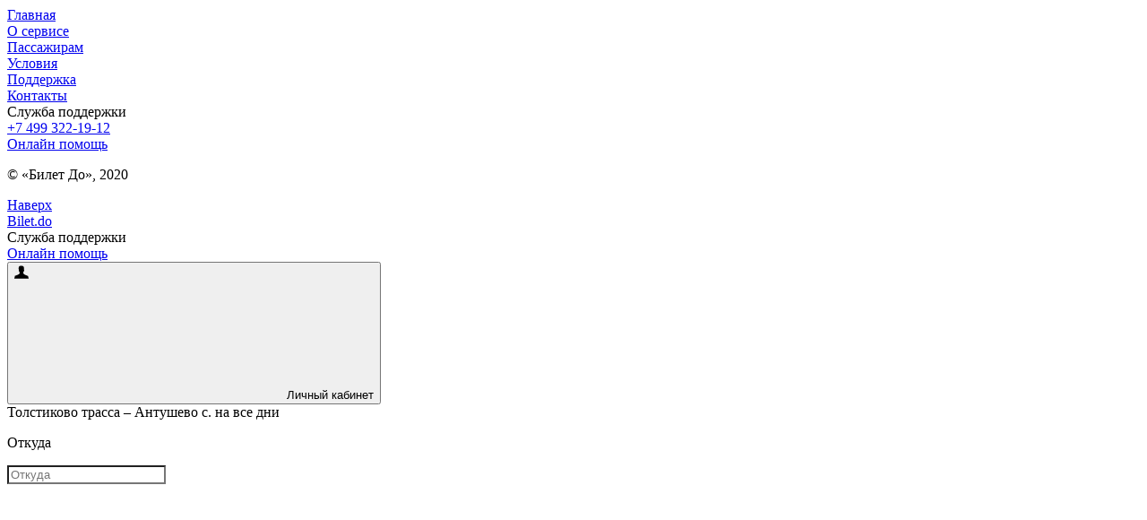

--- FILE ---
content_type: text/html; charset=UTF-8
request_url: https://bilet.do/%D0%90%D0%BD%D1%82%D1%83%D1%88%D0%B5%D0%B2%D0%BE%20%D1%81.-%D0%B8%D0%B7-%D0%A2%D0%BE%D0%BB%D1%81%D1%82%D0%B8%D0%BA%D0%BE%D0%B2%D0%BE%20%D1%82%D1%80%D0%B0%D1%81%D1%81%D0%B0
body_size: 13272
content:
<html lang="ru" ng-app="bdo" class="ng-scope"><head><style type="text/css">@charset "UTF-8";[ng\:cloak],[ng-cloak],[data-ng-cloak],[x-ng-cloak],.ng-cloak,.x-ng-cloak,.ng-hide:not(.ng-hide-animate){display:none !important;}ng\:form{display:block;}.ng-animate-shim{visibility:hidden;}.ng-anchor{position:absolute;}</style>
    <meta charset="utf-8">
    <meta http-equiv="X-UA-Compatible" content="IE=edge">
    <title ng-bind="SeoPage.getTitle()" class="ng-binding">Расписание рейсов из Толстиково трасса до Антушево с., купить билет на автобус онлайн</title>
    <meta name="prerender-status-code" content="200">
    <meta http-equiv="Cache-Control" content="no-cache">
    <meta http-equiv="Pragma" content="no-cache">
    <meta http-equiv="Expires" content="0">
    <script async="" src="https://mc.yandex.ru/metrika/tag.js"></script><script async="" src="https://analytics.na-avtobus.ru/matomo.js"></script><script type="application/ld+json" ng-bind-html="SeoPage.getMicrodata()" class="ng-binding">[{"@context":"http://schema.org","@type":"Product","name":"Билет на автобус Толстиково трасса - Антушево с.","offers":{"@type":"Offer","price":"424","priceCurrency":"RUB"}},{"@context":"http://schema.org","@type":"Product","name":"Билет на автобус Толстиково трасса - Антушево с.","offers":{"@type":"Offer","price":"424","priceCurrency":"RUB"}},{"@context":"http://schema.org","@type":"Product","name":"Билет на автобус Толстиково трасса - Антушево с.","offers":{"@type":"Offer","price":"424","priceCurrency":"RUB"}},{"@context":"http://schema.org","@type":"Product","name":"Билет на автобус Толстиково трасса - Антушево с.","offers":{"@type":"Offer","price":"424","priceCurrency":"RUB"}},{"@context":"http://schema.org","@type":"Product","name":"Билет на автобус Толстиково трасса - Антушево с.","offers":{"@type":"Offer","price":"424","priceCurrency":"RUB"}}]</script>
    <meta name="description" content="Официальное расписание рейсов Толстиково трасса - Антушево с. и покупка билетов с отправлением с Толстиково трасса. Цена билетов от 424 рублей.">
    <meta name="robots" content="all">
    <meta name="viewport" content="width=device-width, initial-scale=1.0">
    <meta name="theme-color" content="#82b548">
    <base href="/">
    <!-- ngIf: SeoPage.getCanonical() --><link ng-if="SeoPage.getCanonical()" rel="canonical" href="https://bilet.do/Антушево с.-из-Толстиково трасса" class="ng-scope"><!-- end ngIf: SeoPage.getCanonical() -->
    <link rel="shortcut icon" href="img/favicon.ico">
    <link rel="apple-touch-icon" sizes="57x57" href="img/apple-touch-icon.png">
    <link rel="apple-touch-icon" sizes="72x72" href="img/apple-touch-icon-72x72.png">
    <link rel="apple-touch-icon" sizes="114x114" href="img/apple-touch-icon-114x114.png">
    <link href="https://fonts.googleapis.com/css?family=Open+Sans:300,300i,400,400i,600,600i,700,700i,800,800i&amp;subset=cyrillic,cyrillic-ext" rel="stylesheet">
    <!--[if lt IE 9]>
    <script src="http://html5shiv.googlecode.com/svn/trunk/html5.js"></script>
    <![endif]-->
    <style type="text/css">
        @charset "UTF-8";
        [ng\:cloak], [ng-cloak], [data-ng-cloak], [x-ng-cloak], .ng-cloak, .x-ng-cloak, .ng-hide:not(.ng-hide-animate) {
            display: none !important;
        }
        ng\:form {
            display: block;
        }
        .ng-animate-shim {
            visibility: hidden;
        }
        .ng-anchor {
            position: absolute;
        }
        #hellopreloader > p {
            display: none;
        }
        #hellopreloader {
            display: block;
            position: fixed;
            z-index: -1;
            top: 0;
            left: 0;
            bottom: 0;
            right: 0;
            font-family: "Open Sans",Helvetica,Arial,sans-serif;
            background: var(--base-green-color) /*url(img/svg/svg-loaders/tail-spin.svg) center center no-repeat*/;
            text-align: center;
        }
        #hellopreloader_preload {
            display: block;
            position: absolute;
            top: 50%;
            left: 0;
            bottom: 0;
            right: 0;
            color: #fff;
            margin-top: -0.5em;
        }
        .bltd--impaired #hellopreloader {
            background: #ffffff;
        }
        .bltd--impaired #hellopreloader_preload {
            color: #000000;
        }
    </style>

    <link rel="stylesheet" href="css/core.css" type="text/css" as="style" onload="this.rel='stylesheet'">

    <link rel="stylesheet" type="text/css" media="screen" href="https://api-new.bilet.do/common.custom.css">
<style>.slide-up-widget {
  overflow-x: hidden;
  overflow-y: auto;
  position: fixed;
  bottom: 0;
  left: 1px;
  right: 1px;
  height: 99%;
  max-width: 100vw;
  background: #fff;
  z-index: 999999999;
  color: #000;
  padding: 20px 15px;
  font-weight: 700;
  border-radius: 25px 25px 0 0;
  -webkit-box-shadow: 0 0 10px -5px #000;
  box-shadow: 0 0 10px -5px #000;
  font-size: 13px;
  font-family: "Helvetica Neue", Helvetica, sans-serif;
  -webkit-box-sizing: border-box;
  box-sizing: border-box;
}

.slide-up-widget__header {
  display: -webkit-box;
  display: -ms-flexbox;
  display: flex;
  -webkit-box-orient: vertical;
  -webkit-box-direction: normal;
  -ms-flex-direction: column;
  flex-direction: column;
  -webkit-box-align: center;
  -ms-flex-align: center;
  align-items: center;
  font-weight: 400;
  margin-bottom: 7px;
}

.slide-up-widget__title {
  text-decoration: none;
  margin: 20px 10px 10px;
  font-size: 13px;
}

.slide-up-widget__header-close-btn {
  width: 25px;
  height: 25px;
  background: #e4e4e4;
  position: absolute;
  right: 20px;
  content: "1";
  border-radius: 50%;
  display: -webkit-box;
  display: -ms-flexbox;
  display: flex;
  -webkit-box-pack: center;
  -ms-flex-pack: center;
  justify-content: center;
  -webkit-box-align: center;
  -ms-flex-align: center;
  align-items: center;
  line-height: 1;
  font-size: 15px;
  cursor: pointer;
  color: rgba(72, 72, 72, 0.6);
  font-family: serif;
}

.slide-up-widget__header-image {
  max-width: 100px;
  margin-bottom: 5px;
  border-radius: 10px;
  overflow: hidden;
}

.slide-up-widget__header-image svg {
  display: block;
  width: 100%;
}

.slide-up-widget__header-text {
  max-width: 240px;
  text-align: center;
  line-height: 16px;
}

.slide-up-widget__bank {
  display: -webkit-box;
  display: -ms-flexbox;
  display: flex;
  background: red;
  -webkit-box-align: center;
  -ms-flex-align: center;
  align-items: center;
  background: #f4f4f4;
  padding: 10px;
  border-radius: 15px;
  margin-bottom: 10px;
  min-height: 60px;
  color: #000;
}

.slide-up-widget__bank--hide,
.slide-up-widget__title--hide {
  display: none;
}

.slide-up-widget__bank-logo {
  margin-right: 10px;
  max-width: 50px;
  border-radius: 10px;
}

.slide-up-widget__input {
  width: 100%;
  -webkit-box-sizing: border-box;
  box-sizing: border-box;
  margin-bottom: 10px;
  background-color: #f4f4f4;
  padding: 15px 8px;
  outline: 0;
  border: none;
  border-radius: 8px;
}

.slide-up-widget__empty {
  font-size: 12px;
  font-weight: 400;
  padding: 0 10px;
}
</style></head>
<body ng-controller="CoreCtrl" ng-class="{'mobile' : mobile, 'agency' : agency, 'home': $state.current.name === 'home' ,  'iframe' : iframe, 'bltd--impaired': isImpaired }" agency-metrics="" class="ng-scope">
<div class="bltd--layout--sidebar" id="bltd--side-menu">
    <div class="bltd--push jsWidgetPopupLazy">
        <div class="bltd--pushed">
            <div class="bltd--layout--menu">
                <div class="bltd--item"><a href="/">Главная</a></div>
                <!-- ngRepeat: item in menu --><div class="bltd--item ng-scope" ng-repeat="item in menu " ui-tag-name="side" ng-menu="menu" template-url="ui/menu/side.html" style="">
    <a tabindex="-1" href="about">
        <span class="bltd--link ng-binding">О сервисе</span>
    </a>
</div><!-- end ngRepeat: item in menu --><div class="bltd--item ng-scope" ng-repeat="item in menu " ui-tag-name="side" ng-menu="menu" template-url="ui/menu/side.html">
    <a tabindex="-1" href="passengers">
        <span class="bltd--link ng-binding">Пассажирам</span>
    </a>
</div><!-- end ngRepeat: item in menu --><div class="bltd--item ng-scope" ng-repeat="item in menu " ui-tag-name="side" ng-menu="menu" template-url="ui/menu/side.html">
    <a tabindex="-1" href="disclaimer">
        <span class="bltd--link ng-binding">Условия</span>
    </a>
</div><!-- end ngRepeat: item in menu --><div class="bltd--item ng-scope" ng-repeat="item in menu " ui-tag-name="side" ng-menu="menu" template-url="ui/menu/side.html">
    <a tabindex="-1" href="support">
        <span class="bltd--link ng-binding">Поддержка</span>
    </a>
</div><!-- end ngRepeat: item in menu --><div class="bltd--item ng-scope" ng-repeat="item in menu " ui-tag-name="side" ng-menu="menu" template-url="ui/menu/side.html">
    <a tabindex="-1" href="contacts">
        <span class="bltd--link ng-binding">Контакты</span>
    </a>
</div><!-- end ngRepeat: item in menu -->
                <div class="bltd--item bltd--pre"><span class="bltd--text">Служба поддержки</span></div>
                <div class="bltd--item"><a tabindex="-1" href="tel:84993221912">+7 499 322-19-12</a></div>
                <div class="bltd--item"><a href="/support" class="bltd--with-icon">Онлайн помощь</a></div>
                <div class="bltd--divider"></div>
            </div>
        </div>
        <div class="bltd--copyrights"><p>© «Билет До», 2020</p></div>
    </div>
</div>
<notifications-bar class="notifications">                    <!-- ngRepeat: note in notifications --></notifications-bar>

<div id="bltd--page">
    <!-- ngIf: !hasError --><!-- uiView: layout --><div ui-view="layout" class="bltd--layout--view ng-scope" ng-if="!hasError"><div id="bltd--layout" class="h2x jsWidgetHeight ng-scope">
    <a href="#top" class="bltd--top-btn" top-affix="" id="upBtn" ng-click="up($event)">Наверх</a>

    <header class="bltd--clear bltd--header--inner" agency-round="" agency-color="">
        <div class="bltd--max-width">
            <div class="bltd--header-wrapper">
                <!-- ngIf: mode --><div class="bltd--clear bltd--top-flex ng-scope" ng-if="mode">
    <div class="bltd--logo">
        <div class="bltd--logo-flex">
            <div class="bltd--expand-nav" ui-side-menu="">
                <a href="/" ng-click="expandNav($event)">
                    <span class="bltd--hamburger-menu"></span>
                </a>
            </div>
            <div class="bltd--logo-link">
                <a href="/" agency-title="">Bilet.do</a>
            </div>
        </div>
    </div>
    <!-- ngIf: !agency --><div class="bltd--main-nav ng-scope" ng-if="!agency">
    <div class="bltd--ui bltd--secondary bltd--menu">
        <div class="bltd--ui bltd--simple bltd--dropdown bltd--item bltd--inverted" tabindex="0">
            <span class="bltd--link">Служба поддержки</span>
            <i class="bltd--dropdown bltd--icon"></i>
            <div class="bltd--menu bltd--menu--support">
                <div class="bltd--item"><a href="/support" class="bltd--with-icon">Онлайн помощь</a></div>
            </div>
        </div>
    </div>
</div><!-- end ngIf: !agency -->
    <div ng-switch="" on="user.isAuthenticated" class="bltd--top--menu">
    <!-- ngSwitchWhen: true -->

    <!-- ngSwitchDefault:  --><div ng-switch-default="" class="ng-scope">
        <div class="bltd--account" ui-login-link="">
            <button class="bltd--btn bltd--btn--m bltd--btn--white bltd--btn--stroke">
                <span class="bltd--xs">
                    <span class="bltd--acc-name">
                        <span class="l">
                            <span class="bltd--text">
                                <span class="bltd--icon bltd--icon--account">
                                    <svg><use xlink:href="#icon-account"></use></svg>
                                </span>
                                <span class="bltd--name">Личный кабинет</span>
                            </span>
                        </span>
                    </span>
                </span>
            </button>
        </div>
    </div><!-- end ngSwitchWhen: -->
    
</div>
</div><!-- end ngIf: mode -->
                <ui-main-booker class="ng-isolate-scope"><div class="bltd--booker" ng-class="{'bltd--booker--expanded' : vm.expanded }">

  <form class="bltd--booker-container bltd--clear ng-pristine ng-valid-editable ng-valid-required ng-valid-min ng-invalid ng-invalid-manually" name="mainBooker" ng-submit="vm.submit()" style="">
    <div class="bltd--booker--line ng-isolate-scope" ui-booker-line="" departing="vm.query.departing" destination="vm.query.destination" date="vm.query.date" format="D MMMM, dddd" tabindex="-1"><div class="bltd--booker__params">
	<i class="zoom bltd--icon"></i>
	<div class="bltd--booker--text">
	  <span class="bltd--booker__params--from ng-binding">Толстиково трасса</span> –
	  <span class="bltd--booker__params--to ng-binding">Антушево с.</span>
	  <span class="bltd--booker__params--when ng-binding">
		на все дни
	  </span>
	</div>
	<i class="bltd--dropdown bltd--icon"></i>
</div></div>
    <div class="bltd--booker--inputs">
    <div class="bltd--booker-wrapper bltd--clear">
      <div class="bltd--booker-item-container">
        <p class="bltd--eyebrow-note">Откуда</p>
        <div class="bltd--booker-item bltd--booker-item--departing">
          <div class="bltd--booker-item-inner">
            
            <div uib-typeahead-append="">
              <div style="position: relative;"><input ng-model="vm.query.departing" class="bltd--booker-typeahead" ng-required="false" readonly="readonly" placeholder="" tabindex="-1" style="position: absolute; top: 0px; left: 0px; border-color: transparent; box-shadow: none; opacity: 0; color: rgb(153, 153, 153);"><!-- ngIf: valueLength > 0 --><div class="bltd--booker-typeahead-clear ng-scope" ng-if="valueLength > 0" ng-click="resetInput()"></div><!-- end ngIf: valueLength > 0 --><input type="text" ng-model="vm.query.departing" ng-item-model="vm.query.departingSelected" typeahead-on-select="vm.selectDeparting($item, $model, $label, $blurred)" tabindex="1" placeholder="Откуда" autocomplete="off" name="departing" ng-required="true" class="bltd--booker-typeahead ng-pristine ng-untouched ng-valid ng-valid-editable ng-not-empty ng-valid-required" typeahead-editable="true" typeahead-placeholder="Откуда" uib-typeahead="item.value as item.value for item in vm.fromRequest($viewValue)" type-route="from" aria-autocomplete="list" aria-expanded="false" aria-owns="typeahead-8-9225" required="required" style="position: relative; vertical-align: top; background-color: transparent;"><div uib-typeahead-popup="" id="typeahead-8-9225" matches="matches" active="activeIdx" no-result="noResult" is-query="isQuery" select="select(activeIdx, evt)" move-in-progress="moveInProgress" query="query" position="position" assign-is-open="assignIsOpen(isOpen)" debounce="debounceUpdate" type-route="from" class="ng-isolate-scope">
    <!-- ngIf: (!moveInProgress && noResult && !(statusLoadSuggestTo || statusLoadSuggestFrom)) ||
         (statusLoadSuggestFrom && typeRoute == 'from') ||
         (statusLoadSuggestTo && typeRoute == 'to') ||
         ((isOpen() && !moveInProgress && !noResult && !statusLoadSuggestFrom && !statusLoadSuggestTo)) -->
</div></div>
            </div>
          </div>
        </div>
      </div>
      <div class="bltd--booker-item-swap ng-scope" ng-click="swap();">
	<span class="bltd--icon bltd--icon--swap">
		<svg viewBox="0 0 20 20">
			<path fill="var(--base-green-color)" d="M15,7l-0.8,0.7C14.1,7.8,14,8,14,8.3C14,8.7,14.3,9,14.8,9c0.2,0,0.4-0.1,0.5-0.2l2.5-2.3C17.9,6.4,18,6.2,18,6
			s-0.1-0.4-0.3-0.6l-2.5-2.3C15.1,3.1,14.9,3,14.8,3C14.3,3,14,3.3,14,3.8c0,0.2,0.1,0.4,0.3,0.6L15,5H3C2.3,5.3,2,5.6,2,6
			s0.3,0.8,1,1H15z M5,13l0.8-0.7C5.9,12.2,6,12,6,11.8C6,11.3,5.7,11,5.3,11c-0.2,0-0.4,0.1-0.5,0.2l-2.5,2.3C2.1,13.6,2,13.8,2,14
			s0.1,0.4,0.3,0.6l2.5,2.3C4.9,16.9,5.1,17,5.3,17C5.7,17,6,16.7,6,16.3c0-0.2-0.1-0.4-0.3-0.6L5,15h12c0.7-0.3,1-0.6,1-1
			s-0.3-0.8-1-1H5z"></path>
		</svg>
	</span>
</div>
      <div class="bltd--booker-item-container">
        <p class="bltd--eyebrow-note">Куда</p>
        <div class="bltd--booker-item bltd--booker-item--destination">
          <div class="bltd--booker-item-inner">
            
            <div uib-typeahead-append="" ng-class="{'no-active': !vm.query.departingReq &amp;&amp; !vm.query.departingLocalityReq}" class="no-active">
              <div style="position: relative;"><input ng-model="vm.query.destination" class="bltd--booker-typeahead" ng-required="false" readonly="readonly" placeholder="" tabindex="-1" style="position: absolute; top: 0px; left: 0px; border-color: transparent; box-shadow: none; opacity: 0; color: rgb(153, 153, 153);"><!-- ngIf: valueLength > 0 --><div class="bltd--booker-typeahead-clear ng-scope" ng-if="valueLength > 0" ng-click="resetInput()"></div><!-- end ngIf: valueLength > 0 --><input type="text" ng-model="vm.query.destination" typeahead-on-focus="vm.focusDestination()" ng-item-model="vm.query.destinationSelected" typeahead-on-select="vm.selectDestination($item, $model, $label, $blurred)" autocomplete="off" name="destination" ng-required="true" class="bltd--booker-typeahead ng-pristine ng-untouched ng-valid ng-valid-editable ng-not-empty ng-valid-required" typeahead-editable="true" typeahead-placeholder="Куда" placeholder="Куда" tabindex="2" uib-typeahead="item.value as item.value for item in vm.toRequest(vm.query.departingReq, vm.query.departingLocalityReq, $viewValue, vm.query.destinationLocalityReq, manually)" popup-not-found-url="ui/booker/notfound_destination.html" type-route="to" aria-autocomplete="list" aria-expanded="false" aria-owns="typeahead-10-6882" required="required" style="position: relative; vertical-align: top; background-color: transparent;"><div uib-typeahead-popup="" id="typeahead-10-6882" matches="matches" active="activeIdx" no-result="noResult" is-query="isQuery" select="select(activeIdx, evt)" move-in-progress="moveInProgress" query="query" position="position" assign-is-open="assignIsOpen(isOpen)" debounce="debounceUpdate" popup-not-found-url="ui/booker/notfound_destination.html" type-route="to" class="ng-isolate-scope">
    <!-- ngIf: (!moveInProgress && noResult && !(statusLoadSuggestTo || statusLoadSuggestFrom)) ||
         (statusLoadSuggestFrom && typeRoute == 'from') ||
         (statusLoadSuggestTo && typeRoute == 'to') ||
         ((isOpen() && !moveInProgress && !noResult && !statusLoadSuggestFrom && !statusLoadSuggestTo)) -->
</div></div>
            </div>
          </div>
        </div>
      </div>
      <div class="bltd--booker-item-container item--date">
        <p class="bltd--eyebrow-note">Когда</p>

        <div class="bltd--booker-item bltd--booker-item--date">
          <div class="bltd--booker-item-inner">
            <div class="bltd--booker-item-inner-rel">
              

                <div class="bltd--booker-typeahead ng-isolate-scope ng-not-empty ng-valid ng-valid-min" date-time-input="" date-change="vm.selectDateWrapper(vm.query.momentDate, 'searchForm')" readonly="readonly" min-date="vm.minDate" ng-model="vm.query.momentDate" format="D MMMM, dddd" aria-autocomplete="list" aria-expanded="false" aria-owns="datetime-12-1856">
    <button type="button" class="bltd--booker-typeahead" tabindex="-1" readonly="">
        <span class="ng-binding">на все дни</span>
    </button>
    <!-- ngIf: showFakePlaceholder -->
    <i class="bltd--icon bltd--icon--calendar" ng-click="togglePicker()">
        <svg viewBox="0 0 20 20">
            <path fill="var(--base-green-color)" d="M14,5c0.6,0,1-0.3,1-1V3c0-0.7-0.4-1-1-1s-1,0.3-1,1v1C13,4.7,13.4,5,14,5z M16,4v1c-0.3,0.7-1,1-2,1
			s-1.8-0.3-2-1V4H8v1C7.8,5.7,7,6,6,6S4.3,5.7,4,5V4H3C2.3,4,2,4.3,2,5v12c0,0.7,0.3,1,1,1h14c0.7,0,1-0.3,1-1V5c0-0.7-0.3-1-1-1H16z
			 M16,16H4V8h12V16z M6,5c0.6,0,1-0.3,1-1V3c0-0.7-0.4-1-1-1S5,2.3,5,3v1C5,4.7,5.4,5,6,5z M10,14l3-3l-1-1l-2.5,2.5L8,11l-1,1l2,2
			H10z"></path>
        </svg>
    </i>
<div date-time="" id="datetime-12-1856" format="format" tz="tz" opened="opened" report="report" min-date="minDate" max-date="maxDate" cb="setDate(value)" class="ng-scope ng-isolate-scope"><!-- ngIf: opened --></div></div>

              
            </div>
          </div>
        </div>
      </div>
    </div>
    <div class="bltd--booker-submit">
        <input type="submit" tabindex="4" name="submit" value="Узнать цены" uib-typeahead-submit="">
    </div>
    </div>
  </form>
</div></ui-main-booker>
            </div>
        </div>
    </header>
    <!-- ngIf: !serverErr --><!-- uiView: content --><div ui-view="content" class="jsWidgetHeightContent ng-scope" ng-if="!serverErr"><div class="bltd--main_content bltd--page--route jsWidgetHeightLazy ng-scope">
    <div class="bltd--heading bltd--main--heading bltd--max-width">
        <div class="bltd--heading--wrapper">
            <h1 class="bltd--title ng-binding"><!-- ngIf: !vm.schedule --><!-- ngIf: vm.schedule --><span ng-if="vm.schedule" class="ng-scope">Расписание рейсов</span><!-- end ngIf: vm.schedule -->&nbsp;из
                Толстиково трасса до Антушево с.&nbsp;<!-- ngIf: !vm.schedule --></h1>
        </div>
    </div>
    <div class="bltd--heading--menu">
        <div class="bltd--heading--menu-wrapper">
            <!-- ngIf: !vm.notFoundDirection --><div class="bltd--switcher ng-scope" ng-if="!vm.notFoundDirection">
                <div data-template-url="/ui/tabs-routes/tabset.html" class="ng-isolate-scope">
    <div ng-transclude="">
                    <!-- ngRepeat: tab in tabs  | orderBy:'order' -->
                    <filter-route-stop departure-list="departureStations" arrival-list="arrivalStations" date="vm._internalDate" cb="vm.queryRoutes(date, bChangeBooker, departure, arrival)" tab-rendered="vm.tabRendered" class="ng-scope ng-isolate-scope"><!-- ngIf: bShowFilter() && tabRendered -->
</filter-route-stop>
                </div>
</div>

            </div><!-- end ngIf: !vm.notFoundDirection -->
        </div>
    </div>

    <!-- ngIf: showRedirect -->

    <div class="bltd--workspace">
        <div class="bltd--wrap bltd--max-width">

            <div class="bltd--global--loader bltd--global--loader_nonblock ng-isolate-scope" sl-visible="false" sl-type="global" sl-loader-classes="bltd--global--loader_nonblock" style="display: none !important;"><div class="bltd--spinner-bg"></div><div class="bltd--spinner-wrap"><div class="bltd--spinner"><i></i><i></i><i></i><i></i><i></i><i></i><i></i><i></i><i></i><i></i></div></div></div>

            <div class="bltd--notfound-container bltd--text-center bltd--text-error ng-hide" ng-show="vm.notFoundDirection || vm.notFoundDate ">
                <h3 class="ng-binding"></h3>
                <!-- ngIf: vm.notFoundDate -->
            </div>

            <!-- ngIf: vm.scheduleInactive -->



            <form method="GET" action="" class="page__form js-page-form ng-pristine ng-valid" novalidate="" ng-hide="vm.notFoundDirection || vm.notFoundDate ">
                <div class="bltd--rlist">
                    <div class="bltd--rlist--header">
                        <div class="bltd--rlist--header-wrapper">

                            <div class="bltd--th bltd--route--num">
                                <span class="bltd--nowrap">Рейс</span>
                            </div>
                            <div class="bltd--th bltd--route--name">
                                <span class="bltd--nowrap">Название маршрута</span>
                            </div>
                            <div class="bltd--th bltd--route--timestamp">
                                <div class="bltd--inner">
                                    <div class="bltd--department bltd--sortable" ng-click="toggleSort('departure')">
                                        <span class="bltd--l bltd--w">
                                                <span class="bltd--txt">
                                                     <span class="bltd--lnk">Отправление</span><i class="bltd--icon--time ng-isolate-scope" ui-tooltip="Время московское"></i>
                                                </span>
                                              <span class="bltd--ico bltd--sort bltd--asc" ng-class="{'bltd--sort' : column == 'departure', 'bltd--asc' : reverse, 'bltd--desc' : !reverse}"></span>
                                        </span>

                                    </div>
                                    <div class="bltd--arrival bltd--sortable" ng-click="toggleSort('arrival')">
                                        <span class="bltd--l bltd--w">
                                            <span class="bltd--txt">
                                                 <span class="bltd--lnk">Прибытие</span><i class="bltd--icon--time ng-isolate-scope" ui-tooltip="Время московское"></i>
                                            </span>
                                            <span class="bltd--ico bltd--asc" ng-class="{'bltd--sort' : column == 'arrival', 'bltd--asc' : reverse, 'bltd--desc' : !reverse}"></span>
                                        </span>

                                    </div>
                                </div>
                            </div>
                            <div class="bltd--th bltd--route--spent-time bltd--sortable" ng-click="toggleSort('spent')">
                                <span class="bltd--l">
                                   <span class="bltd--txt"><span class="bltd--lnk">В пути</span></span>
                                   <span class="bltd--ico bltd--asc" ng-class="{'bltd--sort' : column == 'spent', 'bltd--asc' : reverse, 'bltd--desc' : !reverse}"></span>
                                </span>

                            </div>
                            <div class="bltd--th bltd--route--days" ng-show="vm.schedule">
                                <span class="bltd--nowrap">Дни курсирования </span>
                            </div>
                            <div class="bltd--th bltd--route--link">
                                <div class="bltd--route--link-inner bltd--nowrap">
                                    Тариф
                                </div>
                            </div>
                        </div>
                    </div>
                    <div class="bltd--sorting">
                        <ui-dropdown ui-width="100%" ui-outclick="true" class="ng-isolate-scope"><div class="bltd--dropdown bltd--dropdown--has-toggle" ng-class="{ 'bltd--dropdown--has-toggle': uiDropdown.hasToggle, 'bltd--dropdown--relative': uiDropdown.relative }" ng-transclude="">
                            <div class="bltd--dropdown-toggle ng-scope" ng-transclude="">
                                <div ng-class="{'bltd--sort' : column == '', 'bltd--asc' : reverse, 'bltd--desc' : !reverse}" class="ng-scope bltd--asc">
                                    <span class="bltd--toggle--text">


                                            <!-- ngIf: filterable -->
                                            <!-- ngIf: !filterable --><span ng-if="!filterable" class="ng-binding ng-scope">
                                                 По времени отправления
                                            </span><!-- end ngIf: !filterable -->


                                    </span>
                                </div>
                            </div>

                            <div class="bltd--dropdown-menu ng-scope">
    <!-- ngIf: uiDropdownMenu.parentCtrl.isOpen -->
</div>
                        </div>
</ui-dropdown>

                        
                    </div>
                    <div ng-hide="vm.schedule" class="bltd--progress bltd--table--progress ng-hide"></div>
                    <div class="bltd--route-notes">
                        <span class="bltd--content">
                            <span class="bltd--with-icon bltd--with-icon_time"></span>
                            Время отправления и прибытия местное
                        </span>
                    </div>
                    <div class="bltd--rlist--content bltd--schedule-built" ng-class="{'bltd--schedule-built': scheduleBuilt === true}" style="">
                        <!-- ngRepeat: route in routes | unique: 'vendorId' --><input type="hidden" class="bltd--rlist--vendors ng-scope" ng-repeat="route in routes | unique: 'vendorId'" value="dad4771c-5984-11ec-f79f-0a0066f512e0" style=""><!-- end ngRepeat: route in routes | unique: 'vendorId' -->
                        <!-- ngRepeat: ($index, route) in routes | orderBy:sort:reverse --><div class="bltd--rlist--content-route ng-scope" ng-repeat="($index, route) in routes | orderBy:sort:reverse" ng-class="{'bltd--expand' : activePosition == $index, 'bltd--inactive': route.className, 'bltd--additional-route': route.additionalRoute}" style="">
                            <span id="anchor0"></span>
                            <div class="bltd--rlist--overlay">
                                <div class="bltd--decor"></div>
                            </div>
                            <div class="bltd--ctn">
                                <div class="bltd--tr">
                                    <div class="bltd--td bltd--route--num">
                                        <div class="bltd--main-line ng-binding" alt="738" title="738">738</div>
                                        <div class="bltd--next-line bltd--expanded" ng-click="toggleRoutes(route, $index)">
                                            <span class="bltd--expand-link">
                                                <span class="bltd--expand--decorator">
                                                 <span class="bltd--txt">Детали</span><i class="bltd--ico bltd--icon--expand"></i>
                                                    </span>
                                            </span>
                                        </div>
                                    </div>
                                    <div class="bltd--td bltd--route--name">
                                        <div class="bltd--main-line ng-binding" ng-click="toggleRoutes(route, $index)" title="Череповец АВ — Белозерск 738">
                                            Череповец АВ — Белозерск 738
                                        </div>
                                        <div class="bltd--next-line" title=" (), ">
                                            <!-- ngIf: route.vehicleModel -->
                                            <!-- ngIf: route.vehicleCapacity -->
                                            <!-- ngIf: route.vehicleNumber -->
                                            <ng-bind-html ng-bind-html="route.carriersName | trustHtml" class="ng-binding"></ng-bind-html>
                                        </div>
                                    </div>
                                    <div class="bltd--td bltd--route--timestamp">
                                        <div class="bltd--inner bltd--with-date--right" ng-class="{ 'bltd--with-date--right': route.compareDatesResult, 'bltd--with-date--left': route.compareDatesResultDep }">
                                            <div class="bltd--department">
                                                
                                                <!-- ngIf: route.compareDatesResultDep -->
                                                <!-- ngIf: !route.compareDatesResultDep --><div class="bltd--main-line ng-scope" ng-if="!route.compareDatesResultDep">
                                                    <!-- ngIf: !route.departureTimeNone --><span ng-if="!route.departureTimeNone" class="ng-binding ng-scope">8:59</span><!-- end ngIf: !route.departureTimeNone -->
                                                    <!-- ngIf: route.departureTimeNone -->
                                                </div><!-- end ngIf: !route.compareDatesResultDep -->
                                                <div class="bltd--next-line ng-binding" title="Толстиково трасса, ">
                                                    Толстиково трасса
                                                </div>
                                            </div>
                                            <div class="bltd--arrival">
                                                <!-- ngIf: route.compareDatesResult --><div class="bltd--main-line ng-scope" ng-if="route.compareDatesResult">
                                                    <!-- ngIf: !route.arrivalTimeNone --><span ng-if="!route.arrivalTimeNone" class="ng-binding ng-scope">10:17</span><!-- end ngIf: !route.arrivalTimeNone -->
                                                    <!-- ngIf: route.arrivalTimeNone -->
                                                </div><!-- end ngIf: route.compareDatesResult -->
                                                <!-- ngIf: !route.compareDatesResult -->
                                                <div class="bltd--next-line ng-binding" title="Антушево с., ">
                                                    Антушево с.
                                                </div>
                                            </div>
                                        </div>
                                    </div>

                                    <div class="bltd--td bltd--route--spent-time">
                                        <div>
                                            <div class="bltd--main-line" title="1 ч 19 мин">
                                                <!-- ngIf: route.duration && !route.arrivalTimeNone --><span ng-if="route.duration &amp;&amp; !route.arrivalTimeNone" class="ng-binding ng-scope">1 ч 19 мин</span><!-- end ngIf: route.duration && !route.arrivalTimeNone -->
                                                <!-- ngIf: !route.duration || route.arrivalTimeNone -->
                                            </div>
                                            <div class="bltd--next-line" title="64 км">
                                                <!-- ngIf: route.distance && route.distance > 0 --><span ng-if="route.distance &amp;&amp; route.distance > 0" class="ng-binding ng-scope">64 км</span><!-- end ngIf: route.distance && route.distance > 0 -->
                                                <span>&nbsp;</span>
                                            </div>
                                        </div>
                                        <i class="bltd--spent-time__arrow"></i>
                                    </div>
                                    <div class="bltd--td bltd--route--days" ng-show="vm.schedule">
                                        <div>
                                            <div class="bltd--main-line ng-binding" title="Ежедневно">Ежедневно
                                            </div>
                                            <!-- ngIf: route.tripTime -->
                                        </div>
                                    </div>
                                    <div class="bltd--td bltd--route--link">
                                        <div class="bltd--route--link-wrapper">
                                            <div class="bltd--route--link-inner">

                                                <div ng-switch="" on="route.loading">
                                                    <!-- ngSwitchWhen: true -->
                                                    <!-- ngSwitchDefault:  --><div ng-switch-default="" class="ng-scope">

                                                        <div ng-switch="route.tripError">
                                                            <!-- ngSwitchWhen: true -->
                                                            <!-- ngSwitchDefault:  --><div ng-switch-default="" class="ng-scope">

                                                                <div ng-switch="route.onSale || vm.schedule">
                                                                    <!-- ngSwitchWhen: true --><div ng-switch-when="true" class="ng-scope">
                                                                        <!-- ngIf: vm.schedule && route.inactive -->
                                                                        <!-- ngIf: !(vm.schedule && route.inactive) --><div ng-if="!(vm.schedule &amp;&amp; route.inactive)" class="ng-scope">
                                                                            <div class="bltd--main-line">
                                                                               <span class="bltd--price-val ng-binding" ng-bind-html="route.fare | priceRu : route.currency"><span>424</span>&nbsp;<span class="rub">руб.</span></span>
                                                                            </div>
                                                                            <div class="bltd--next-line">
                                                                                <!-- ngIf: route.transitTrip && !route.transitLoading && !route.tripError -->
                                                                                <ng-switch on="route.transitLoading">
                                                                                    <!-- ngSwitchWhen: true -->
                                                                                    <!-- ngSwitchDefault:  --><div ng-switch-default="" class="ng-scope">
                                                                                        <div ng-hide="route.tripError || route.transitTrip || vm.schedule" ng-show="!vm.schedule" class="ng-binding ng-hide">
                                                                                             из  мест
                                                                                        </div>
                                                                                    </div><!-- end ngSwitchWhen: -->
                                                                                </ng-switch>
                                                                            </div>
                                                                        </div><!-- end ngIf: !(vm.schedule && route.inactive) -->
                                                                    </div><!-- end ngSwitchWhen: -->
                                                                    <!-- ngSwitchDefault:  -->
                                                                </div>

                                                            </div><!-- end ngSwitchWhen: -->
                                                        </div>
                                                    </div><!-- end ngSwitchWhen: -->
                                                </div>
                                            </div>
                                            <div class="bltd--route--link-submit">
                                                <div ng-switch="" on="vm.schedule">

                                                    <!-- ngSwitchWhen: true --><span ng-switch-when="true" class="ng-scope">
                                                        <!-- ngIf: route.inactive -->
                                                        <!-- ngIf: !route.inactive --><span ng-if="!route.inactive" class="ng-scope">
                                                             <ui-dropdown ui-manual="true" ui-position="center" ui-width="240" class="ng-isolate-scope"><div class="bltd--dropdown bltd--dropdown--has-toggle" ng-class="{ 'bltd--dropdown--has-toggle': uiDropdown.hasToggle, 'bltd--dropdown--relative': uiDropdown.relative }" ng-transclude="">
                                                                 <div class="bltd--dropdown-toggle ng-scope" ng-transclude="">
                                                                     <div class="ng-scope">
                                                                        <span class="bltd--btn bltd--btn--m bltd--btn--green bltd--btn--stroke bltd--btn--is-rarr">
                                                                            <span>Выбрать</span>
                                                                        </span>
                                                                     </div>
                                                                 </div>

                                                                 <div class="bltd--dropdown-menu ng-scope">
    <!-- ngIf: uiDropdownMenu.parentCtrl.isOpen -->
</div>
                                                             </div>
</ui-dropdown>
                                                        </span><!-- end ngIf: !route.inactive -->
                                                    </span><!-- end ngSwitchWhen: -->

                                                    <!-- ngSwitchDefault:  -->
                                                </div>
                                            </div>
                                        </div>
                                    </div>
                                </div>

                                <div class="bltd--tr--expand" ng-class="{ 'bltd--expand-loading': route.expandLoading }">
                                    <div class="bltd--tr--expand-heading">
                                        <div class="bltd--expand--back" ng-click="toggleRoutes(null, -1)">
                                            <a href="#" class="bltd--expand--nav ng-binding">Рейс 738</a>
                                        </div>
                                        <div class="bltd--expand--detail">
                                            <div class="bltd--tr">
                                                <div class="bltd--td bltd--route--name">
                                                    <div class="bltd--main-line ng-binding" ng-click="toggleRoutes(route, $index)" title="Череповец АВ — Белозерск 738">
                                                        Череповец АВ — Белозерск 738
                                                    </div>
                                                    <div class="bltd--next-line ng-binding" title=" (), ">
                                                        <!-- ngIf: route.vehicleModel != null --><span ng-if="route.vehicleModel != null" class="ng-binding ng-scope"></span><!-- end ngIf: route.vehicleModel != null -->
                                                        <!-- ngIf: route.vehicleCapacity != null --><span ng-if="route.vehicleCapacity != null" class="ng-binding ng-scope">()</span><!-- end ngIf: route.vehicleCapacity != null -->
                                                        <!-- ngIf: route.vehicleNumber != null --><span ng-if="route.vehicleNumber != null" class="ng-binding ng-scope">,</span><!-- end ngIf: route.vehicleNumber != null -->
                                                        
                                                    </div>
                                                </div>
                                                <div class="bltd--td bltd--route--frequency">
                                                    <div class="bltd--main-line">
                                                        <span class="bltd--price-val ng-binding" ng-bind-html="route.fare | priceRu"><span>424</span>&nbsp;<span class="rub">руб.</span></span>
                                                    </div>
                                                    <p class="ng-binding"></p>
                                                </div>
                                                <div class="bltd--td bltd--route--calendar-append">

                                                    <ui-dropdown ui-manual="true" ui-position="center" ui-width="240" class="ng-isolate-scope"><div class="bltd--dropdown bltd--dropdown--has-toggle" ng-class="{ 'bltd--dropdown--has-toggle': uiDropdown.hasToggle, 'bltd--dropdown--relative': uiDropdown.relative }" ng-transclude="">
                                                        <div class="bltd--dropdown-toggle ng-scope" ng-transclude="">

                                                                <span class="bltd--btn bltd--btn--m bltd--btn--green bltd--btn--stroke bltd--btn--is-rarr bltd--btn--width-100 ng-scope">
                                                                    <span>Календарь</span>
                                                                </span>

                                                        </div>

                                                        <div class="bltd--dropdown-menu ng-scope">
    <!-- ngIf: uiDropdownMenu.parentCtrl.isOpen -->
</div>
                                                    </div>
</ui-dropdown>


                                                </div>
                                                <div class="bltd--td bltd--route--departure-append">
                                                    <div class="bltd--main-line">
                                                        Отправление:
                                                        <!-- ngIf: !route.departureTimeNone --><span ng-if="!route.departureTimeNone" class="ng-binding ng-scope">8:59</span><!-- end ngIf: !route.departureTimeNone -->
                                                        <!-- ngIf: route.departureTimeNone -->
                                                        <span class="bltd--ltime ng-binding">
                                                            мск
                                                            
                                                        </span>
                                                    </div>
                                                    <div class="bltd--next-line ng-binding">
                                                        Толстиково трасса
                                                    </div>
                                                </div>
                                                <div class="bltd--td bltd--route--arrival-append">
                                                    <div class="bltd--main-line">
                                                        Прибытие:
                                                        <!-- ngIf: !route.arrivalTimeNone --><span ng-if="!route.arrivalTimeNone" class="ng-binding ng-scope">10:17</span><!-- end ngIf: !route.arrivalTimeNone -->
                                                        <!-- ngIf: route.arrivalTimeNone -->
                                                        <span class="bltd--ltime ng-binding">
                                                            мск
                                                            
                                                        </span>
                                                    </div>
                                                    <div class="bltd--next-line ng-binding">
                                                        Антушево с.
                                                    </div>
                                                </div>
                                                <div class="bltd--td bltd--route--duration-append">
                                                    <div class="bltd--main-line">
                                                        В пути: <span class="ng-binding">1 ч 19 мин</span>
                                                    </div>
                                                    <div class="bltd--next-line ng-binding">
                                                        64.7 км
                                                    </div>
                                                </div>
                                            </div>
                                        </div>
                                    </div>
                                    <div class="bltd--tr--expand-ctn bltd--error ng-binding ng-hide" ng-show="route.detailErrorStatus">
                                        <!-- ngIf: route.expandLoading -->
                                        
                                    </div>
                                    <div class="bltd--tr--expand-ctn" ng-hide="route.detailErrorStatus">
                                        <!-- ngIf: route.expandLoading -->
                                        <div class="bltd--column bltd--column--waypoint">
                                            <div class="bltd--heading--sub">
                                                <div class="bltd--heading--wrapper">
                                                    <h2>Маршрут</h2>
                                                </div>
                                            </div>

                                            <!-- ngRepeat: station in route.stations track by $index -->
                                        </div>
                                    </div>
                                </div>
                            </div>
                        </div><!-- end ngRepeat: ($index, route) in routes | orderBy:sort:reverse --><div class="bltd--rlist--content-route ng-scope" ng-repeat="($index, route) in routes | orderBy:sort:reverse" ng-class="{'bltd--expand' : activePosition == $index, 'bltd--inactive': route.className, 'bltd--additional-route': route.additionalRoute}">
                            <span id="anchor1"></span>
                            <div class="bltd--rlist--overlay">
                                <div class="bltd--decor"></div>
                            </div>
                            <div class="bltd--ctn">
                                <div class="bltd--tr">
                                    <div class="bltd--td bltd--route--num">
                                        <div class="bltd--main-line ng-binding" alt="738" title="738">738</div>
                                        <div class="bltd--next-line bltd--expanded" ng-click="toggleRoutes(route, $index)">
                                            <span class="bltd--expand-link">
                                                <span class="bltd--expand--decorator">
                                                 <span class="bltd--txt">Детали</span><i class="bltd--ico bltd--icon--expand"></i>
                                                    </span>
                                            </span>
                                        </div>
                                    </div>
                                    <div class="bltd--td bltd--route--name">
                                        <div class="bltd--main-line ng-binding" ng-click="toggleRoutes(route, $index)" title="Череповец АВ — Белозерск 738">
                                            Череповец АВ — Белозерск 738
                                        </div>
                                        <div class="bltd--next-line" title=" (), ">
                                            <!-- ngIf: route.vehicleModel -->
                                            <!-- ngIf: route.vehicleCapacity -->
                                            <!-- ngIf: route.vehicleNumber -->
                                            <ng-bind-html ng-bind-html="route.carriersName | trustHtml" class="ng-binding"></ng-bind-html>
                                        </div>
                                    </div>
                                    <div class="bltd--td bltd--route--timestamp">
                                        <div class="bltd--inner bltd--with-date--right" ng-class="{ 'bltd--with-date--right': route.compareDatesResult, 'bltd--with-date--left': route.compareDatesResultDep }">
                                            <div class="bltd--department">
                                                
                                                <!-- ngIf: route.compareDatesResultDep -->
                                                <!-- ngIf: !route.compareDatesResultDep --><div class="bltd--main-line ng-scope" ng-if="!route.compareDatesResultDep">
                                                    <!-- ngIf: !route.departureTimeNone --><span ng-if="!route.departureTimeNone" class="ng-binding ng-scope">14:04</span><!-- end ngIf: !route.departureTimeNone -->
                                                    <!-- ngIf: route.departureTimeNone -->
                                                </div><!-- end ngIf: !route.compareDatesResultDep -->
                                                <div class="bltd--next-line ng-binding" title="Толстиково трасса, ">
                                                    Толстиково трасса
                                                </div>
                                            </div>
                                            <div class="bltd--arrival">
                                                <!-- ngIf: route.compareDatesResult --><div class="bltd--main-line ng-scope" ng-if="route.compareDatesResult">
                                                    <!-- ngIf: !route.arrivalTimeNone --><span ng-if="!route.arrivalTimeNone" class="ng-binding ng-scope">15:22</span><!-- end ngIf: !route.arrivalTimeNone -->
                                                    <!-- ngIf: route.arrivalTimeNone -->
                                                </div><!-- end ngIf: route.compareDatesResult -->
                                                <!-- ngIf: !route.compareDatesResult -->
                                                <div class="bltd--next-line ng-binding" title="Антушево с., ">
                                                    Антушево с.
                                                </div>
                                            </div>
                                        </div>
                                    </div>

                                    <div class="bltd--td bltd--route--spent-time">
                                        <div>
                                            <div class="bltd--main-line" title="1 ч 19 мин">
                                                <!-- ngIf: route.duration && !route.arrivalTimeNone --><span ng-if="route.duration &amp;&amp; !route.arrivalTimeNone" class="ng-binding ng-scope">1 ч 19 мин</span><!-- end ngIf: route.duration && !route.arrivalTimeNone -->
                                                <!-- ngIf: !route.duration || route.arrivalTimeNone -->
                                            </div>
                                            <div class="bltd--next-line" title="64 км">
                                                <!-- ngIf: route.distance && route.distance > 0 --><span ng-if="route.distance &amp;&amp; route.distance > 0" class="ng-binding ng-scope">64 км</span><!-- end ngIf: route.distance && route.distance > 0 -->
                                                <span>&nbsp;</span>
                                            </div>
                                        </div>
                                        <i class="bltd--spent-time__arrow"></i>
                                    </div>
                                    <div class="bltd--td bltd--route--days" ng-show="vm.schedule">
                                        <div>
                                            <div class="bltd--main-line ng-binding" title="13.06, 12.06">13.06, 12.06
                                            </div>
                                            <!-- ngIf: route.tripTime -->
                                        </div>
                                    </div>
                                    <div class="bltd--td bltd--route--link">
                                        <div class="bltd--route--link-wrapper">
                                            <div class="bltd--route--link-inner">

                                                <div ng-switch="" on="route.loading">
                                                    <!-- ngSwitchWhen: true -->
                                                    <!-- ngSwitchDefault:  --><div ng-switch-default="" class="ng-scope">

                                                        <div ng-switch="route.tripError">
                                                            <!-- ngSwitchWhen: true -->
                                                            <!-- ngSwitchDefault:  --><div ng-switch-default="" class="ng-scope">

                                                                <div ng-switch="route.onSale || vm.schedule">
                                                                    <!-- ngSwitchWhen: true --><div ng-switch-when="true" class="ng-scope">
                                                                        <!-- ngIf: vm.schedule && route.inactive --><div ng-if="vm.schedule &amp;&amp; route.inactive" class="ng-scope">
                                                                            <div class="bltd--td--error" title="Рейс неактивен">
                                                                                <span>Рейс неактивен</span>
                                                                            </div>
                                                                        </div><!-- end ngIf: vm.schedule && route.inactive -->
                                                                        <!-- ngIf: !(vm.schedule && route.inactive) -->
                                                                    </div><!-- end ngSwitchWhen: -->
                                                                    <!-- ngSwitchDefault:  -->
                                                                </div>

                                                            </div><!-- end ngSwitchWhen: -->
                                                        </div>
                                                    </div><!-- end ngSwitchWhen: -->
                                                </div>
                                            </div>
                                            <div class="bltd--route--link-submit">
                                                <div ng-switch="" on="vm.schedule">

                                                    <!-- ngSwitchWhen: true --><span ng-switch-when="true" class="ng-scope">
                                                        <!-- ngIf: route.inactive --><span ng-if="route.inactive" class="ng-scope">
                                                            <button class="bltd--btn bltd--btn--m bltd--btn--green bltd--btn--stroke bltd--btn--is-rarr" ng-class="disabled" ng-disabled="true" disabled="disabled"><span>Выбрать</span></button>
                                                        </span><!-- end ngIf: route.inactive -->
                                                        <!-- ngIf: !route.inactive -->
                                                    </span><!-- end ngSwitchWhen: -->

                                                    <!-- ngSwitchDefault:  -->
                                                </div>
                                            </div>
                                        </div>
                                    </div>
                                </div>

                                <div class="bltd--tr--expand" ng-class="{ 'bltd--expand-loading': route.expandLoading }">
                                    <div class="bltd--tr--expand-heading">
                                        <div class="bltd--expand--back" ng-click="toggleRoutes(null, -1)">
                                            <a href="#" class="bltd--expand--nav ng-binding">Рейс 738</a>
                                        </div>
                                        <div class="bltd--expand--detail">
                                            <div class="bltd--tr">
                                                <div class="bltd--td bltd--route--name">
                                                    <div class="bltd--main-line ng-binding" ng-click="toggleRoutes(route, $index)" title="Череповец АВ — Белозерск 738">
                                                        Череповец АВ — Белозерск 738
                                                    </div>
                                                    <div class="bltd--next-line ng-binding" title=" (), ">
                                                        <!-- ngIf: route.vehicleModel != null --><span ng-if="route.vehicleModel != null" class="ng-binding ng-scope"></span><!-- end ngIf: route.vehicleModel != null -->
                                                        <!-- ngIf: route.vehicleCapacity != null --><span ng-if="route.vehicleCapacity != null" class="ng-binding ng-scope">()</span><!-- end ngIf: route.vehicleCapacity != null -->
                                                        <!-- ngIf: route.vehicleNumber != null --><span ng-if="route.vehicleNumber != null" class="ng-binding ng-scope">,</span><!-- end ngIf: route.vehicleNumber != null -->
                                                        
                                                    </div>
                                                </div>
                                                <div class="bltd--td bltd--route--frequency">
                                                    <div class="bltd--main-line">
                                                        <span class="bltd--price-val ng-binding" ng-bind-html="route.fare | priceRu"><span>424</span>&nbsp;<span class="rub">руб.</span></span>
                                                    </div>
                                                    <p class="ng-binding"></p>
                                                </div>
                                                <div class="bltd--td bltd--route--calendar-append">

                                                    <ui-dropdown ui-manual="true" ui-position="center" ui-width="240" class="ng-isolate-scope"><div class="bltd--dropdown bltd--dropdown--has-toggle" ng-class="{ 'bltd--dropdown--has-toggle': uiDropdown.hasToggle, 'bltd--dropdown--relative': uiDropdown.relative }" ng-transclude="">
                                                        <div class="bltd--dropdown-toggle ng-scope" ng-transclude="">

                                                                <span class="bltd--btn bltd--btn--m bltd--btn--green bltd--btn--stroke bltd--btn--is-rarr bltd--btn--width-100 ng-scope">
                                                                    <span>Календарь</span>
                                                                </span>

                                                        </div>

                                                        <div class="bltd--dropdown-menu ng-scope">
    <!-- ngIf: uiDropdownMenu.parentCtrl.isOpen -->
</div>
                                                    </div>
</ui-dropdown>


                                                </div>
                                                <div class="bltd--td bltd--route--departure-append">
                                                    <div class="bltd--main-line">
                                                        Отправление:
                                                        <!-- ngIf: !route.departureTimeNone --><span ng-if="!route.departureTimeNone" class="ng-binding ng-scope">14:04</span><!-- end ngIf: !route.departureTimeNone -->
                                                        <!-- ngIf: route.departureTimeNone -->
                                                        <span class="bltd--ltime ng-binding">
                                                            мск
                                                            
                                                        </span>
                                                    </div>
                                                    <div class="bltd--next-line ng-binding">
                                                        Толстиково трасса
                                                    </div>
                                                </div>
                                                <div class="bltd--td bltd--route--arrival-append">
                                                    <div class="bltd--main-line">
                                                        Прибытие:
                                                        <!-- ngIf: !route.arrivalTimeNone --><span ng-if="!route.arrivalTimeNone" class="ng-binding ng-scope">15:22</span><!-- end ngIf: !route.arrivalTimeNone -->
                                                        <!-- ngIf: route.arrivalTimeNone -->
                                                        <span class="bltd--ltime ng-binding">
                                                            мск
                                                            
                                                        </span>
                                                    </div>
                                                    <div class="bltd--next-line ng-binding">
                                                        Антушево с.
                                                    </div>
                                                </div>
                                                <div class="bltd--td bltd--route--duration-append">
                                                    <div class="bltd--main-line">
                                                        В пути: <span class="ng-binding">1 ч 19 мин</span>
                                                    </div>
                                                    <div class="bltd--next-line ng-binding">
                                                        64.7 км
                                                    </div>
                                                </div>
                                            </div>
                                        </div>
                                    </div>
                                    <div class="bltd--tr--expand-ctn bltd--error ng-binding ng-hide" ng-show="route.detailErrorStatus">
                                        <!-- ngIf: route.expandLoading -->
                                        
                                    </div>
                                    <div class="bltd--tr--expand-ctn" ng-hide="route.detailErrorStatus">
                                        <!-- ngIf: route.expandLoading -->
                                        <div class="bltd--column bltd--column--waypoint">
                                            <div class="bltd--heading--sub">
                                                <div class="bltd--heading--wrapper">
                                                    <h2>Маршрут</h2>
                                                </div>
                                            </div>

                                            <!-- ngRepeat: station in route.stations track by $index -->
                                        </div>
                                    </div>
                                </div>
                            </div>
                        </div><!-- end ngRepeat: ($index, route) in routes | orderBy:sort:reverse --><div class="bltd--rlist--content-route ng-scope" ng-repeat="($index, route) in routes | orderBy:sort:reverse" ng-class="{'bltd--expand' : activePosition == $index, 'bltd--inactive': route.className, 'bltd--additional-route': route.additionalRoute}">
                            <span id="anchor2"></span>
                            <div class="bltd--rlist--overlay">
                                <div class="bltd--decor"></div>
                            </div>
                            <div class="bltd--ctn">
                                <div class="bltd--tr">
                                    <div class="bltd--td bltd--route--num">
                                        <div class="bltd--main-line ng-binding" alt="738" title="738">738</div>
                                        <div class="bltd--next-line bltd--expanded" ng-click="toggleRoutes(route, $index)">
                                            <span class="bltd--expand-link">
                                                <span class="bltd--expand--decorator">
                                                 <span class="bltd--txt">Детали</span><i class="bltd--ico bltd--icon--expand"></i>
                                                    </span>
                                            </span>
                                        </div>
                                    </div>
                                    <div class="bltd--td bltd--route--name">
                                        <div class="bltd--main-line ng-binding" ng-click="toggleRoutes(route, $index)" title="Череповец АВ — Белозерск 738">
                                            Череповец АВ — Белозерск 738
                                        </div>
                                        <div class="bltd--next-line" title=" (), ">
                                            <!-- ngIf: route.vehicleModel -->
                                            <!-- ngIf: route.vehicleCapacity -->
                                            <!-- ngIf: route.vehicleNumber -->
                                            <ng-bind-html ng-bind-html="route.carriersName | trustHtml" class="ng-binding"></ng-bind-html>
                                        </div>
                                    </div>
                                    <div class="bltd--td bltd--route--timestamp">
                                        <div class="bltd--inner bltd--with-date--right" ng-class="{ 'bltd--with-date--right': route.compareDatesResult, 'bltd--with-date--left': route.compareDatesResultDep }">
                                            <div class="bltd--department">
                                                
                                                <!-- ngIf: route.compareDatesResultDep -->
                                                <!-- ngIf: !route.compareDatesResultDep --><div class="bltd--main-line ng-scope" ng-if="!route.compareDatesResultDep">
                                                    <!-- ngIf: !route.departureTimeNone --><span ng-if="!route.departureTimeNone" class="ng-binding ng-scope">16:19</span><!-- end ngIf: !route.departureTimeNone -->
                                                    <!-- ngIf: route.departureTimeNone -->
                                                </div><!-- end ngIf: !route.compareDatesResultDep -->
                                                <div class="bltd--next-line ng-binding" title="Толстиково трасса, ">
                                                    Толстиково трасса
                                                </div>
                                            </div>
                                            <div class="bltd--arrival">
                                                <!-- ngIf: route.compareDatesResult --><div class="bltd--main-line ng-scope" ng-if="route.compareDatesResult">
                                                    <!-- ngIf: !route.arrivalTimeNone --><span ng-if="!route.arrivalTimeNone" class="ng-binding ng-scope">17:37</span><!-- end ngIf: !route.arrivalTimeNone -->
                                                    <!-- ngIf: route.arrivalTimeNone -->
                                                </div><!-- end ngIf: route.compareDatesResult -->
                                                <!-- ngIf: !route.compareDatesResult -->
                                                <div class="bltd--next-line ng-binding" title="Антушево с., ">
                                                    Антушево с.
                                                </div>
                                            </div>
                                        </div>
                                    </div>

                                    <div class="bltd--td bltd--route--spent-time">
                                        <div>
                                            <div class="bltd--main-line" title="1 ч 19 мин">
                                                <!-- ngIf: route.duration && !route.arrivalTimeNone --><span ng-if="route.duration &amp;&amp; !route.arrivalTimeNone" class="ng-binding ng-scope">1 ч 19 мин</span><!-- end ngIf: route.duration && !route.arrivalTimeNone -->
                                                <!-- ngIf: !route.duration || route.arrivalTimeNone -->
                                            </div>
                                            <div class="bltd--next-line" title="64 км">
                                                <!-- ngIf: route.distance && route.distance > 0 --><span ng-if="route.distance &amp;&amp; route.distance > 0" class="ng-binding ng-scope">64 км</span><!-- end ngIf: route.distance && route.distance > 0 -->
                                                <span>&nbsp;</span>
                                            </div>
                                        </div>
                                        <i class="bltd--spent-time__arrow"></i>
                                    </div>
                                    <div class="bltd--td bltd--route--days" ng-show="vm.schedule">
                                        <div>
                                            <div class="bltd--main-line ng-binding" title="Ежедневно">Ежедневно
                                            </div>
                                            <!-- ngIf: route.tripTime -->
                                        </div>
                                    </div>
                                    <div class="bltd--td bltd--route--link">
                                        <div class="bltd--route--link-wrapper">
                                            <div class="bltd--route--link-inner">

                                                <div ng-switch="" on="route.loading">
                                                    <!-- ngSwitchWhen: true -->
                                                    <!-- ngSwitchDefault:  --><div ng-switch-default="" class="ng-scope">

                                                        <div ng-switch="route.tripError">
                                                            <!-- ngSwitchWhen: true -->
                                                            <!-- ngSwitchDefault:  --><div ng-switch-default="" class="ng-scope">

                                                                <div ng-switch="route.onSale || vm.schedule">
                                                                    <!-- ngSwitchWhen: true --><div ng-switch-when="true" class="ng-scope">
                                                                        <!-- ngIf: vm.schedule && route.inactive -->
                                                                        <!-- ngIf: !(vm.schedule && route.inactive) --><div ng-if="!(vm.schedule &amp;&amp; route.inactive)" class="ng-scope">
                                                                            <div class="bltd--main-line">
                                                                               <span class="bltd--price-val ng-binding" ng-bind-html="route.fare | priceRu : route.currency"><span>424</span>&nbsp;<span class="rub">руб.</span></span>
                                                                            </div>
                                                                            <div class="bltd--next-line">
                                                                                <!-- ngIf: route.transitTrip && !route.transitLoading && !route.tripError -->
                                                                                <ng-switch on="route.transitLoading">
                                                                                    <!-- ngSwitchWhen: true -->
                                                                                    <!-- ngSwitchDefault:  --><div ng-switch-default="" class="ng-scope">
                                                                                        <div ng-hide="route.tripError || route.transitTrip || vm.schedule" ng-show="!vm.schedule" class="ng-binding ng-hide">
                                                                                             из  мест
                                                                                        </div>
                                                                                    </div><!-- end ngSwitchWhen: -->
                                                                                </ng-switch>
                                                                            </div>
                                                                        </div><!-- end ngIf: !(vm.schedule && route.inactive) -->
                                                                    </div><!-- end ngSwitchWhen: -->
                                                                    <!-- ngSwitchDefault:  -->
                                                                </div>

                                                            </div><!-- end ngSwitchWhen: -->
                                                        </div>
                                                    </div><!-- end ngSwitchWhen: -->
                                                </div>
                                            </div>
                                            <div class="bltd--route--link-submit">
                                                <div ng-switch="" on="vm.schedule">

                                                    <!-- ngSwitchWhen: true --><span ng-switch-when="true" class="ng-scope">
                                                        <!-- ngIf: route.inactive -->
                                                        <!-- ngIf: !route.inactive --><span ng-if="!route.inactive" class="ng-scope">
                                                             <ui-dropdown ui-manual="true" ui-position="center" ui-width="240" class="ng-isolate-scope"><div class="bltd--dropdown bltd--dropdown--has-toggle" ng-class="{ 'bltd--dropdown--has-toggle': uiDropdown.hasToggle, 'bltd--dropdown--relative': uiDropdown.relative }" ng-transclude="">
                                                                 <div class="bltd--dropdown-toggle ng-scope" ng-transclude="">
                                                                     <div class="ng-scope">
                                                                        <span class="bltd--btn bltd--btn--m bltd--btn--green bltd--btn--stroke bltd--btn--is-rarr">
                                                                            <span>Выбрать</span>
                                                                        </span>
                                                                     </div>
                                                                 </div>

                                                                 <div class="bltd--dropdown-menu ng-scope">
    <!-- ngIf: uiDropdownMenu.parentCtrl.isOpen -->
</div>
                                                             </div>
</ui-dropdown>
                                                        </span><!-- end ngIf: !route.inactive -->
                                                    </span><!-- end ngSwitchWhen: -->

                                                    <!-- ngSwitchDefault:  -->
                                                </div>
                                            </div>
                                        </div>
                                    </div>
                                </div>

                                <div class="bltd--tr--expand" ng-class="{ 'bltd--expand-loading': route.expandLoading }">
                                    <div class="bltd--tr--expand-heading">
                                        <div class="bltd--expand--back" ng-click="toggleRoutes(null, -1)">
                                            <a href="#" class="bltd--expand--nav ng-binding">Рейс 738</a>
                                        </div>
                                        <div class="bltd--expand--detail">
                                            <div class="bltd--tr">
                                                <div class="bltd--td bltd--route--name">
                                                    <div class="bltd--main-line ng-binding" ng-click="toggleRoutes(route, $index)" title="Череповец АВ — Белозерск 738">
                                                        Череповец АВ — Белозерск 738
                                                    </div>
                                                    <div class="bltd--next-line ng-binding" title=" (), ">
                                                        <!-- ngIf: route.vehicleModel != null --><span ng-if="route.vehicleModel != null" class="ng-binding ng-scope"></span><!-- end ngIf: route.vehicleModel != null -->
                                                        <!-- ngIf: route.vehicleCapacity != null --><span ng-if="route.vehicleCapacity != null" class="ng-binding ng-scope">()</span><!-- end ngIf: route.vehicleCapacity != null -->
                                                        <!-- ngIf: route.vehicleNumber != null --><span ng-if="route.vehicleNumber != null" class="ng-binding ng-scope">,</span><!-- end ngIf: route.vehicleNumber != null -->
                                                        
                                                    </div>
                                                </div>
                                                <div class="bltd--td bltd--route--frequency">
                                                    <div class="bltd--main-line">
                                                        <span class="bltd--price-val ng-binding" ng-bind-html="route.fare | priceRu"><span>424</span>&nbsp;<span class="rub">руб.</span></span>
                                                    </div>
                                                    <p class="ng-binding"></p>
                                                </div>
                                                <div class="bltd--td bltd--route--calendar-append">

                                                    <ui-dropdown ui-manual="true" ui-position="center" ui-width="240" class="ng-isolate-scope"><div class="bltd--dropdown bltd--dropdown--has-toggle" ng-class="{ 'bltd--dropdown--has-toggle': uiDropdown.hasToggle, 'bltd--dropdown--relative': uiDropdown.relative }" ng-transclude="">
                                                        <div class="bltd--dropdown-toggle ng-scope" ng-transclude="">

                                                                <span class="bltd--btn bltd--btn--m bltd--btn--green bltd--btn--stroke bltd--btn--is-rarr bltd--btn--width-100 ng-scope">
                                                                    <span>Календарь</span>
                                                                </span>

                                                        </div>

                                                        <div class="bltd--dropdown-menu ng-scope">
    <!-- ngIf: uiDropdownMenu.parentCtrl.isOpen -->
</div>
                                                    </div>
</ui-dropdown>


                                                </div>
                                                <div class="bltd--td bltd--route--departure-append">
                                                    <div class="bltd--main-line">
                                                        Отправление:
                                                        <!-- ngIf: !route.departureTimeNone --><span ng-if="!route.departureTimeNone" class="ng-binding ng-scope">16:19</span><!-- end ngIf: !route.departureTimeNone -->
                                                        <!-- ngIf: route.departureTimeNone -->
                                                        <span class="bltd--ltime ng-binding">
                                                            мск
                                                            
                                                        </span>
                                                    </div>
                                                    <div class="bltd--next-line ng-binding">
                                                        Толстиково трасса
                                                    </div>
                                                </div>
                                                <div class="bltd--td bltd--route--arrival-append">
                                                    <div class="bltd--main-line">
                                                        Прибытие:
                                                        <!-- ngIf: !route.arrivalTimeNone --><span ng-if="!route.arrivalTimeNone" class="ng-binding ng-scope">17:37</span><!-- end ngIf: !route.arrivalTimeNone -->
                                                        <!-- ngIf: route.arrivalTimeNone -->
                                                        <span class="bltd--ltime ng-binding">
                                                            мск
                                                            
                                                        </span>
                                                    </div>
                                                    <div class="bltd--next-line ng-binding">
                                                        Антушево с.
                                                    </div>
                                                </div>
                                                <div class="bltd--td bltd--route--duration-append">
                                                    <div class="bltd--main-line">
                                                        В пути: <span class="ng-binding">1 ч 19 мин</span>
                                                    </div>
                                                    <div class="bltd--next-line ng-binding">
                                                        64.7 км
                                                    </div>
                                                </div>
                                            </div>
                                        </div>
                                    </div>
                                    <div class="bltd--tr--expand-ctn bltd--error ng-binding ng-hide" ng-show="route.detailErrorStatus">
                                        <!-- ngIf: route.expandLoading -->
                                        
                                    </div>
                                    <div class="bltd--tr--expand-ctn" ng-hide="route.detailErrorStatus">
                                        <!-- ngIf: route.expandLoading -->
                                        <div class="bltd--column bltd--column--waypoint">
                                            <div class="bltd--heading--sub">
                                                <div class="bltd--heading--wrapper">
                                                    <h2>Маршрут</h2>
                                                </div>
                                            </div>

                                            <!-- ngRepeat: station in route.stations track by $index -->
                                        </div>
                                    </div>
                                </div>
                            </div>
                        </div><!-- end ngRepeat: ($index, route) in routes | orderBy:sort:reverse --><div class="bltd--rlist--content-route ng-scope" ng-repeat="($index, route) in routes | orderBy:sort:reverse" ng-class="{'bltd--expand' : activePosition == $index, 'bltd--inactive': route.className, 'bltd--additional-route': route.additionalRoute}">
                            <span id="anchor3"></span>
                            <div class="bltd--rlist--overlay">
                                <div class="bltd--decor"></div>
                            </div>
                            <div class="bltd--ctn">
                                <div class="bltd--tr">
                                    <div class="bltd--td bltd--route--num">
                                        <div class="bltd--main-line ng-binding" alt="738" title="738">738</div>
                                        <div class="bltd--next-line bltd--expanded" ng-click="toggleRoutes(route, $index)">
                                            <span class="bltd--expand-link">
                                                <span class="bltd--expand--decorator">
                                                 <span class="bltd--txt">Детали</span><i class="bltd--ico bltd--icon--expand"></i>
                                                    </span>
                                            </span>
                                        </div>
                                    </div>
                                    <div class="bltd--td bltd--route--name">
                                        <div class="bltd--main-line ng-binding" ng-click="toggleRoutes(route, $index)" title="Череповец АВ — Белозерск 738">
                                            Череповец АВ — Белозерск 738
                                        </div>
                                        <div class="bltd--next-line" title=" (), ">
                                            <!-- ngIf: route.vehicleModel -->
                                            <!-- ngIf: route.vehicleCapacity -->
                                            <!-- ngIf: route.vehicleNumber -->
                                            <ng-bind-html ng-bind-html="route.carriersName | trustHtml" class="ng-binding"></ng-bind-html>
                                        </div>
                                    </div>
                                    <div class="bltd--td bltd--route--timestamp">
                                        <div class="bltd--inner bltd--with-date--right" ng-class="{ 'bltd--with-date--right': route.compareDatesResult, 'bltd--with-date--left': route.compareDatesResultDep }">
                                            <div class="bltd--department">
                                                
                                                <!-- ngIf: route.compareDatesResultDep -->
                                                <!-- ngIf: !route.compareDatesResultDep --><div class="bltd--main-line ng-scope" ng-if="!route.compareDatesResultDep">
                                                    <!-- ngIf: !route.departureTimeNone --><span ng-if="!route.departureTimeNone" class="ng-binding ng-scope">18:19</span><!-- end ngIf: !route.departureTimeNone -->
                                                    <!-- ngIf: route.departureTimeNone -->
                                                </div><!-- end ngIf: !route.compareDatesResultDep -->
                                                <div class="bltd--next-line ng-binding" title="Толстиково трасса, ">
                                                    Толстиково трасса
                                                </div>
                                            </div>
                                            <div class="bltd--arrival">
                                                <!-- ngIf: route.compareDatesResult --><div class="bltd--main-line ng-scope" ng-if="route.compareDatesResult">
                                                    <!-- ngIf: !route.arrivalTimeNone --><span ng-if="!route.arrivalTimeNone" class="ng-binding ng-scope">19:37</span><!-- end ngIf: !route.arrivalTimeNone -->
                                                    <!-- ngIf: route.arrivalTimeNone -->
                                                </div><!-- end ngIf: route.compareDatesResult -->
                                                <!-- ngIf: !route.compareDatesResult -->
                                                <div class="bltd--next-line ng-binding" title="Антушево с., ">
                                                    Антушево с.
                                                </div>
                                            </div>
                                        </div>
                                    </div>

                                    <div class="bltd--td bltd--route--spent-time">
                                        <div>
                                            <div class="bltd--main-line" title="1 ч 19 мин">
                                                <!-- ngIf: route.duration && !route.arrivalTimeNone --><span ng-if="route.duration &amp;&amp; !route.arrivalTimeNone" class="ng-binding ng-scope">1 ч 19 мин</span><!-- end ngIf: route.duration && !route.arrivalTimeNone -->
                                                <!-- ngIf: !route.duration || route.arrivalTimeNone -->
                                            </div>
                                            <div class="bltd--next-line" title="64 км">
                                                <!-- ngIf: route.distance && route.distance > 0 --><span ng-if="route.distance &amp;&amp; route.distance > 0" class="ng-binding ng-scope">64 км</span><!-- end ngIf: route.distance && route.distance > 0 -->
                                                <span>&nbsp;</span>
                                            </div>
                                        </div>
                                        <i class="bltd--spent-time__arrow"></i>
                                    </div>
                                    <div class="bltd--td bltd--route--days" ng-show="vm.schedule">
                                        <div>
                                            <div class="bltd--main-line ng-binding" title="Пт">Пт
                                            </div>
                                            <!-- ngIf: route.tripTime --><div class="bltd--next-line ng-binding ng-scope" ng-if="route.tripTime" title="с 15.10.2024 ">с 15.10.2024 </div><!-- end ngIf: route.tripTime -->
                                        </div>
                                    </div>
                                    <div class="bltd--td bltd--route--link">
                                        <div class="bltd--route--link-wrapper">
                                            <div class="bltd--route--link-inner">

                                                <div ng-switch="" on="route.loading">
                                                    <!-- ngSwitchWhen: true -->
                                                    <!-- ngSwitchDefault:  --><div ng-switch-default="" class="ng-scope">

                                                        <div ng-switch="route.tripError">
                                                            <!-- ngSwitchWhen: true -->
                                                            <!-- ngSwitchDefault:  --><div ng-switch-default="" class="ng-scope">

                                                                <div ng-switch="route.onSale || vm.schedule">
                                                                    <!-- ngSwitchWhen: true --><div ng-switch-when="true" class="ng-scope">
                                                                        <!-- ngIf: vm.schedule && route.inactive -->
                                                                        <!-- ngIf: !(vm.schedule && route.inactive) --><div ng-if="!(vm.schedule &amp;&amp; route.inactive)" class="ng-scope">
                                                                            <div class="bltd--main-line">
                                                                               <span class="bltd--price-val ng-binding" ng-bind-html="route.fare | priceRu : route.currency"><span>424</span>&nbsp;<span class="rub">руб.</span></span>
                                                                            </div>
                                                                            <div class="bltd--next-line">
                                                                                <!-- ngIf: route.transitTrip && !route.transitLoading && !route.tripError -->
                                                                                <ng-switch on="route.transitLoading">
                                                                                    <!-- ngSwitchWhen: true -->
                                                                                    <!-- ngSwitchDefault:  --><div ng-switch-default="" class="ng-scope">
                                                                                        <div ng-hide="route.tripError || route.transitTrip || vm.schedule" ng-show="!vm.schedule" class="ng-binding ng-hide">
                                                                                             из  мест
                                                                                        </div>
                                                                                    </div><!-- end ngSwitchWhen: -->
                                                                                </ng-switch>
                                                                            </div>
                                                                        </div><!-- end ngIf: !(vm.schedule && route.inactive) -->
                                                                    </div><!-- end ngSwitchWhen: -->
                                                                    <!-- ngSwitchDefault:  -->
                                                                </div>

                                                            </div><!-- end ngSwitchWhen: -->
                                                        </div>
                                                    </div><!-- end ngSwitchWhen: -->
                                                </div>
                                            </div>
                                            <div class="bltd--route--link-submit">
                                                <div ng-switch="" on="vm.schedule">

                                                    <!-- ngSwitchWhen: true --><span ng-switch-when="true" class="ng-scope">
                                                        <!-- ngIf: route.inactive -->
                                                        <!-- ngIf: !route.inactive --><span ng-if="!route.inactive" class="ng-scope">
                                                             <ui-dropdown ui-manual="true" ui-position="center" ui-width="240" class="ng-isolate-scope"><div class="bltd--dropdown bltd--dropdown--has-toggle" ng-class="{ 'bltd--dropdown--has-toggle': uiDropdown.hasToggle, 'bltd--dropdown--relative': uiDropdown.relative }" ng-transclude="">
                                                                 <div class="bltd--dropdown-toggle ng-scope" ng-transclude="">
                                                                     <div class="ng-scope">
                                                                        <span class="bltd--btn bltd--btn--m bltd--btn--green bltd--btn--stroke bltd--btn--is-rarr">
                                                                            <span>Выбрать</span>
                                                                        </span>
                                                                     </div>
                                                                 </div>

                                                                 <div class="bltd--dropdown-menu ng-scope">
    <!-- ngIf: uiDropdownMenu.parentCtrl.isOpen -->
</div>
                                                             </div>
</ui-dropdown>
                                                        </span><!-- end ngIf: !route.inactive -->
                                                    </span><!-- end ngSwitchWhen: -->

                                                    <!-- ngSwitchDefault:  -->
                                                </div>
                                            </div>
                                        </div>
                                    </div>
                                </div>

                                <div class="bltd--tr--expand" ng-class="{ 'bltd--expand-loading': route.expandLoading }">
                                    <div class="bltd--tr--expand-heading">
                                        <div class="bltd--expand--back" ng-click="toggleRoutes(null, -1)">
                                            <a href="#" class="bltd--expand--nav ng-binding">Рейс 738</a>
                                        </div>
                                        <div class="bltd--expand--detail">
                                            <div class="bltd--tr">
                                                <div class="bltd--td bltd--route--name">
                                                    <div class="bltd--main-line ng-binding" ng-click="toggleRoutes(route, $index)" title="Череповец АВ — Белозерск 738">
                                                        Череповец АВ — Белозерск 738
                                                    </div>
                                                    <div class="bltd--next-line ng-binding" title=" (), ">
                                                        <!-- ngIf: route.vehicleModel != null --><span ng-if="route.vehicleModel != null" class="ng-binding ng-scope"></span><!-- end ngIf: route.vehicleModel != null -->
                                                        <!-- ngIf: route.vehicleCapacity != null --><span ng-if="route.vehicleCapacity != null" class="ng-binding ng-scope">()</span><!-- end ngIf: route.vehicleCapacity != null -->
                                                        <!-- ngIf: route.vehicleNumber != null --><span ng-if="route.vehicleNumber != null" class="ng-binding ng-scope">,</span><!-- end ngIf: route.vehicleNumber != null -->
                                                        
                                                    </div>
                                                </div>
                                                <div class="bltd--td bltd--route--frequency">
                                                    <div class="bltd--main-line">
                                                        <span class="bltd--price-val ng-binding" ng-bind-html="route.fare | priceRu"><span>424</span>&nbsp;<span class="rub">руб.</span></span>
                                                    </div>
                                                    <p class="ng-binding"></p>
                                                </div>
                                                <div class="bltd--td bltd--route--calendar-append">

                                                    <ui-dropdown ui-manual="true" ui-position="center" ui-width="240" class="ng-isolate-scope"><div class="bltd--dropdown bltd--dropdown--has-toggle" ng-class="{ 'bltd--dropdown--has-toggle': uiDropdown.hasToggle, 'bltd--dropdown--relative': uiDropdown.relative }" ng-transclude="">
                                                        <div class="bltd--dropdown-toggle ng-scope" ng-transclude="">

                                                                <span class="bltd--btn bltd--btn--m bltd--btn--green bltd--btn--stroke bltd--btn--is-rarr bltd--btn--width-100 ng-scope">
                                                                    <span>Календарь</span>
                                                                </span>

                                                        </div>

                                                        <div class="bltd--dropdown-menu ng-scope">
    <!-- ngIf: uiDropdownMenu.parentCtrl.isOpen -->
</div>
                                                    </div>
</ui-dropdown>


                                                </div>
                                                <div class="bltd--td bltd--route--departure-append">
                                                    <div class="bltd--main-line">
                                                        Отправление:
                                                        <!-- ngIf: !route.departureTimeNone --><span ng-if="!route.departureTimeNone" class="ng-binding ng-scope">18:19</span><!-- end ngIf: !route.departureTimeNone -->
                                                        <!-- ngIf: route.departureTimeNone -->
                                                        <span class="bltd--ltime ng-binding">
                                                            мск
                                                            
                                                        </span>
                                                    </div>
                                                    <div class="bltd--next-line ng-binding">
                                                        Толстиково трасса
                                                    </div>
                                                </div>
                                                <div class="bltd--td bltd--route--arrival-append">
                                                    <div class="bltd--main-line">
                                                        Прибытие:
                                                        <!-- ngIf: !route.arrivalTimeNone --><span ng-if="!route.arrivalTimeNone" class="ng-binding ng-scope">19:37</span><!-- end ngIf: !route.arrivalTimeNone -->
                                                        <!-- ngIf: route.arrivalTimeNone -->
                                                        <span class="bltd--ltime ng-binding">
                                                            мск
                                                            
                                                        </span>
                                                    </div>
                                                    <div class="bltd--next-line ng-binding">
                                                        Антушево с.
                                                    </div>
                                                </div>
                                                <div class="bltd--td bltd--route--duration-append">
                                                    <div class="bltd--main-line">
                                                        В пути: <span class="ng-binding">1 ч 19 мин</span>
                                                    </div>
                                                    <div class="bltd--next-line ng-binding">
                                                        64.7 км
                                                    </div>
                                                </div>
                                            </div>
                                        </div>
                                    </div>
                                    <div class="bltd--tr--expand-ctn bltd--error ng-binding ng-hide" ng-show="route.detailErrorStatus">
                                        <!-- ngIf: route.expandLoading -->
                                        
                                    </div>
                                    <div class="bltd--tr--expand-ctn" ng-hide="route.detailErrorStatus">
                                        <!-- ngIf: route.expandLoading -->
                                        <div class="bltd--column bltd--column--waypoint">
                                            <div class="bltd--heading--sub">
                                                <div class="bltd--heading--wrapper">
                                                    <h2>Маршрут</h2>
                                                </div>
                                            </div>

                                            <!-- ngRepeat: station in route.stations track by $index -->
                                        </div>
                                    </div>
                                </div>
                            </div>
                        </div><!-- end ngRepeat: ($index, route) in routes | orderBy:sort:reverse --><div class="bltd--rlist--content-route ng-scope" ng-repeat="($index, route) in routes | orderBy:sort:reverse" ng-class="{'bltd--expand' : activePosition == $index, 'bltd--inactive': route.className, 'bltd--additional-route': route.additionalRoute}">
                            <span id="anchor4"></span>
                            <div class="bltd--rlist--overlay">
                                <div class="bltd--decor"></div>
                            </div>
                            <div class="bltd--ctn">
                                <div class="bltd--tr">
                                    <div class="bltd--td bltd--route--num">
                                        <div class="bltd--main-line ng-binding" alt="738" title="738">738</div>
                                        <div class="bltd--next-line bltd--expanded" ng-click="toggleRoutes(route, $index)">
                                            <span class="bltd--expand-link">
                                                <span class="bltd--expand--decorator">
                                                 <span class="bltd--txt">Детали</span><i class="bltd--ico bltd--icon--expand"></i>
                                                    </span>
                                            </span>
                                        </div>
                                    </div>
                                    <div class="bltd--td bltd--route--name">
                                        <div class="bltd--main-line ng-binding" ng-click="toggleRoutes(route, $index)" title="Череповец АВ — Белозерск 738">
                                            Череповец АВ — Белозерск 738
                                        </div>
                                        <div class="bltd--next-line" title=" (), ">
                                            <!-- ngIf: route.vehicleModel -->
                                            <!-- ngIf: route.vehicleCapacity -->
                                            <!-- ngIf: route.vehicleNumber -->
                                            <ng-bind-html ng-bind-html="route.carriersName | trustHtml" class="ng-binding"></ng-bind-html>
                                        </div>
                                    </div>
                                    <div class="bltd--td bltd--route--timestamp">
                                        <div class="bltd--inner bltd--with-date--right" ng-class="{ 'bltd--with-date--right': route.compareDatesResult, 'bltd--with-date--left': route.compareDatesResultDep }">
                                            <div class="bltd--department">
                                                
                                                <!-- ngIf: route.compareDatesResultDep -->
                                                <!-- ngIf: !route.compareDatesResultDep --><div class="bltd--main-line ng-scope" ng-if="!route.compareDatesResultDep">
                                                    <!-- ngIf: !route.departureTimeNone --><span ng-if="!route.departureTimeNone" class="ng-binding ng-scope">18:19</span><!-- end ngIf: !route.departureTimeNone -->
                                                    <!-- ngIf: route.departureTimeNone -->
                                                </div><!-- end ngIf: !route.compareDatesResultDep -->
                                                <div class="bltd--next-line ng-binding" title="Толстиково трасса, ">
                                                    Толстиково трасса
                                                </div>
                                            </div>
                                            <div class="bltd--arrival">
                                                <!-- ngIf: route.compareDatesResult --><div class="bltd--main-line ng-scope" ng-if="route.compareDatesResult">
                                                    <!-- ngIf: !route.arrivalTimeNone --><span ng-if="!route.arrivalTimeNone" class="ng-binding ng-scope">19:37</span><!-- end ngIf: !route.arrivalTimeNone -->
                                                    <!-- ngIf: route.arrivalTimeNone -->
                                                </div><!-- end ngIf: route.compareDatesResult -->
                                                <!-- ngIf: !route.compareDatesResult -->
                                                <div class="bltd--next-line ng-binding" title="Антушево с., ">
                                                    Антушево с.
                                                </div>
                                            </div>
                                        </div>
                                    </div>

                                    <div class="bltd--td bltd--route--spent-time">
                                        <div>
                                            <div class="bltd--main-line" title="1 ч 19 мин">
                                                <!-- ngIf: route.duration && !route.arrivalTimeNone --><span ng-if="route.duration &amp;&amp; !route.arrivalTimeNone" class="ng-binding ng-scope">1 ч 19 мин</span><!-- end ngIf: route.duration && !route.arrivalTimeNone -->
                                                <!-- ngIf: !route.duration || route.arrivalTimeNone -->
                                            </div>
                                            <div class="bltd--next-line" title="64 км">
                                                <!-- ngIf: route.distance && route.distance > 0 --><span ng-if="route.distance &amp;&amp; route.distance > 0" class="ng-binding ng-scope">64 км</span><!-- end ngIf: route.distance && route.distance > 0 -->
                                                <span>&nbsp;</span>
                                            </div>
                                        </div>
                                        <i class="bltd--spent-time__arrow"></i>
                                    </div>
                                    <div class="bltd--td bltd--route--days" ng-show="vm.schedule">
                                        <div>
                                            <div class="bltd--main-line ng-binding" title="22.02, 07.03, 27.04, 08.05, 02.11, 30.04, 07.05, 11.06, 01.11, 30.12">22.02, 07.03, 27.04, 08.05, 02.11, 30.04, 07.05, 11.06, 01.11, 30.12
                                            </div>
                                            <!-- ngIf: route.tripTime -->
                                        </div>
                                    </div>
                                    <div class="bltd--td bltd--route--link">
                                        <div class="bltd--route--link-wrapper">
                                            <div class="bltd--route--link-inner">

                                                <div ng-switch="" on="route.loading">
                                                    <!-- ngSwitchWhen: true -->
                                                    <!-- ngSwitchDefault:  --><div ng-switch-default="" class="ng-scope">

                                                        <div ng-switch="route.tripError">
                                                            <!-- ngSwitchWhen: true -->
                                                            <!-- ngSwitchDefault:  --><div ng-switch-default="" class="ng-scope">

                                                                <div ng-switch="route.onSale || vm.schedule">
                                                                    <!-- ngSwitchWhen: true --><div ng-switch-when="true" class="ng-scope">
                                                                        <!-- ngIf: vm.schedule && route.inactive --><div ng-if="vm.schedule &amp;&amp; route.inactive" class="ng-scope">
                                                                            <div class="bltd--td--error" title="Рейс неактивен">
                                                                                <span>Рейс неактивен</span>
                                                                            </div>
                                                                        </div><!-- end ngIf: vm.schedule && route.inactive -->
                                                                        <!-- ngIf: !(vm.schedule && route.inactive) -->
                                                                    </div><!-- end ngSwitchWhen: -->
                                                                    <!-- ngSwitchDefault:  -->
                                                                </div>

                                                            </div><!-- end ngSwitchWhen: -->
                                                        </div>
                                                    </div><!-- end ngSwitchWhen: -->
                                                </div>
                                            </div>
                                            <div class="bltd--route--link-submit">
                                                <div ng-switch="" on="vm.schedule">

                                                    <!-- ngSwitchWhen: true --><span ng-switch-when="true" class="ng-scope">
                                                        <!-- ngIf: route.inactive --><span ng-if="route.inactive" class="ng-scope">
                                                            <button class="bltd--btn bltd--btn--m bltd--btn--green bltd--btn--stroke bltd--btn--is-rarr" ng-class="disabled" ng-disabled="true" disabled="disabled"><span>Выбрать</span></button>
                                                        </span><!-- end ngIf: route.inactive -->
                                                        <!-- ngIf: !route.inactive -->
                                                    </span><!-- end ngSwitchWhen: -->

                                                    <!-- ngSwitchDefault:  -->
                                                </div>
                                            </div>
                                        </div>
                                    </div>
                                </div>

                                <div class="bltd--tr--expand" ng-class="{ 'bltd--expand-loading': route.expandLoading }">
                                    <div class="bltd--tr--expand-heading">
                                        <div class="bltd--expand--back" ng-click="toggleRoutes(null, -1)">
                                            <a href="#" class="bltd--expand--nav ng-binding">Рейс 738</a>
                                        </div>
                                        <div class="bltd--expand--detail">
                                            <div class="bltd--tr">
                                                <div class="bltd--td bltd--route--name">
                                                    <div class="bltd--main-line ng-binding" ng-click="toggleRoutes(route, $index)" title="Череповец АВ — Белозерск 738">
                                                        Череповец АВ — Белозерск 738
                                                    </div>
                                                    <div class="bltd--next-line ng-binding" title=" (), ">
                                                        <!-- ngIf: route.vehicleModel != null --><span ng-if="route.vehicleModel != null" class="ng-binding ng-scope"></span><!-- end ngIf: route.vehicleModel != null -->
                                                        <!-- ngIf: route.vehicleCapacity != null --><span ng-if="route.vehicleCapacity != null" class="ng-binding ng-scope">()</span><!-- end ngIf: route.vehicleCapacity != null -->
                                                        <!-- ngIf: route.vehicleNumber != null --><span ng-if="route.vehicleNumber != null" class="ng-binding ng-scope">,</span><!-- end ngIf: route.vehicleNumber != null -->
                                                        
                                                    </div>
                                                </div>
                                                <div class="bltd--td bltd--route--frequency">
                                                    <div class="bltd--main-line">
                                                        <span class="bltd--price-val ng-binding" ng-bind-html="route.fare | priceRu"><span>424</span>&nbsp;<span class="rub">руб.</span></span>
                                                    </div>
                                                    <p class="ng-binding"></p>
                                                </div>
                                                <div class="bltd--td bltd--route--calendar-append">

                                                    <ui-dropdown ui-manual="true" ui-position="center" ui-width="240" class="ng-isolate-scope"><div class="bltd--dropdown bltd--dropdown--has-toggle" ng-class="{ 'bltd--dropdown--has-toggle': uiDropdown.hasToggle, 'bltd--dropdown--relative': uiDropdown.relative }" ng-transclude="">
                                                        <div class="bltd--dropdown-toggle ng-scope" ng-transclude="">

                                                                <span class="bltd--btn bltd--btn--m bltd--btn--green bltd--btn--stroke bltd--btn--is-rarr bltd--btn--width-100 ng-scope">
                                                                    <span>Календарь</span>
                                                                </span>

                                                        </div>

                                                        <div class="bltd--dropdown-menu ng-scope">
    <!-- ngIf: uiDropdownMenu.parentCtrl.isOpen -->
</div>
                                                    </div>
</ui-dropdown>


                                                </div>
                                                <div class="bltd--td bltd--route--departure-append">
                                                    <div class="bltd--main-line">
                                                        Отправление:
                                                        <!-- ngIf: !route.departureTimeNone --><span ng-if="!route.departureTimeNone" class="ng-binding ng-scope">18:19</span><!-- end ngIf: !route.departureTimeNone -->
                                                        <!-- ngIf: route.departureTimeNone -->
                                                        <span class="bltd--ltime ng-binding">
                                                            мск
                                                            
                                                        </span>
                                                    </div>
                                                    <div class="bltd--next-line ng-binding">
                                                        Толстиково трасса
                                                    </div>
                                                </div>
                                                <div class="bltd--td bltd--route--arrival-append">
                                                    <div class="bltd--main-line">
                                                        Прибытие:
                                                        <!-- ngIf: !route.arrivalTimeNone --><span ng-if="!route.arrivalTimeNone" class="ng-binding ng-scope">19:37</span><!-- end ngIf: !route.arrivalTimeNone -->
                                                        <!-- ngIf: route.arrivalTimeNone -->
                                                        <span class="bltd--ltime ng-binding">
                                                            мск
                                                            
                                                        </span>
                                                    </div>
                                                    <div class="bltd--next-line ng-binding">
                                                        Антушево с.
                                                    </div>
                                                </div>
                                                <div class="bltd--td bltd--route--duration-append">
                                                    <div class="bltd--main-line">
                                                        В пути: <span class="ng-binding">1 ч 19 мин</span>
                                                    </div>
                                                    <div class="bltd--next-line ng-binding">
                                                        64.7 км
                                                    </div>
                                                </div>
                                            </div>
                                        </div>
                                    </div>
                                    <div class="bltd--tr--expand-ctn bltd--error ng-binding ng-hide" ng-show="route.detailErrorStatus">
                                        <!-- ngIf: route.expandLoading -->
                                        
                                    </div>
                                    <div class="bltd--tr--expand-ctn" ng-hide="route.detailErrorStatus">
                                        <!-- ngIf: route.expandLoading -->
                                        <div class="bltd--column bltd--column--waypoint">
                                            <div class="bltd--heading--sub">
                                                <div class="bltd--heading--wrapper">
                                                    <h2>Маршрут</h2>
                                                </div>
                                            </div>

                                            <!-- ngRepeat: station in route.stations track by $index -->
                                        </div>
                                    </div>
                                </div>
                            </div>
                        </div><!-- end ngRepeat: ($index, route) in routes | orderBy:sort:reverse -->
                    </div>
                </div>
            </form>
        </div>
    </div>
</div>

</div><!-- end ngIf: !serverErr -->
    <!-- ngIf: serverErr -->

</div>

<div>
    <!-- ngIf: showCookieBanner --><div class="bltd--cookie-banner bltd--wrap ng-scope" ng-if="showCookieBanner">
    <div class="bltd--cookie--content bltd--max-width flex flex-center flex-align-center">
        <span class="bltd--mobile-hidden">Мы используем cookie-файлы для того, чтобы анализировать, как вы пользуетесь сайтом, формировать рекомендации и улучшать функционал сайта.
        Подробнее о cookie-файлах в <strong><a ui-policy-link="">Политике Конфиденциальности</a></strong></span>
        <span class="bltd--web-hidden">Мы используем <strong><a ui-policy-link="">cookie-файлы</a></strong> для аналитики ваших действий, рекомендаций и улучшения сайта.</span>
        <div>
            <button ng-click="acceptCookies()" class="bltd--btn bltd--btn--green bltd--btn--m bltd--btn--primary">Принять</button>
        </div>
    </div>
</div><!-- end ngIf: showCookieBanner -->
    <!-- ngIf: !agency --><footer class="bltd--footer ng-scope" ng-if="!agency">
        <div class="bltd--max-width">
            <div class="bltd--wrapper bltd--clearfix">
                <div class="bltd--ui bltd--secondary bltd--menu">
                    <!-- ngRepeat: item in menu --><a tabindex="-1" class="bltd--item ng-scope" href="about" ng-repeat="item in menu " ui-tag-name="footer" ng-menu="menu" style="">
  <span class="bltd--link ng-binding">О сервисе</span>
</a><!-- end ngRepeat: item in menu --><a tabindex="-1" class="bltd--item ng-scope" href="passengers" ng-repeat="item in menu " ui-tag-name="footer" ng-menu="menu">
  <span class="bltd--link ng-binding">Пассажирам</span>
</a><!-- end ngRepeat: item in menu --><a tabindex="-1" class="bltd--item ng-scope" href="disclaimer" ng-repeat="item in menu " ui-tag-name="footer" ng-menu="menu">
  <span class="bltd--link ng-binding">Условия</span>
</a><!-- end ngRepeat: item in menu --><a tabindex="-1" class="bltd--item ng-scope" href="support" ng-repeat="item in menu " ui-tag-name="footer" ng-menu="menu">
  <span class="bltd--link ng-binding">Поддержка</span>
</a><!-- end ngRepeat: item in menu --><a tabindex="-1" class="bltd--item ng-scope" href="contacts" ng-repeat="item in menu " ui-tag-name="footer" ng-menu="menu">
  <span class="bltd--link ng-binding">Контакты</span>
</a><!-- end ngRepeat: item in menu -->
                </div>
                <div class="bltd--copyrights"><p>© «Билет До», 2020</p></div>
            </div>
        </div>
    </footer><!-- end ngIf: !agency -->
</div></div><!-- end ngIf: !hasError -->
    <!-- ngIf: hasError -->
    <noscript>
        <div class="disabled-js">
            <div class="disabled-js__window">
                <h2 class="center">Требуется включение JavaScript</h2>
                <p>К сожалению, сайт bilet.do не может корректно работать без включенного JavaScript. Для включения
                    JavaScript в вашем браузере выполните рекомендации
                    <a href="http://enable-javascript.com/ru/" target="_blank">инструкции по включению JavaScript</a>.
                    Если у вас используются плагины блокировки выполнения JavaScript пожалуйста добавьте сайт bilet.do в
                    исключения.</p>
                <div class="disabled-js__action clearfix">
                    <a href="/" title="Перезагрузить страницу" class="bltd--ui fluid button primary green">Перезагрузить</a>
                </div>
            </div>
        </div>
    </noscript>

    <div class="disabled-js" id="ablock" style="display: none;">
        <div class="disabled-js__window">
            <h2 class="center">Отключите блокировщик рекламы</h2>
            <p>Сайт bilet.do не может нормально функционировать при использовании блокировщиков рекламы типа AdBlock,
                пожалуйста отключите его либо добавьте сайт в исключения блокировщика.</p>
            <div class="disabled-js__action clearfix">
                <a href="/" title="Перезагрузить страницу" class="bltd--ui fluid button primary green">Перезагрузить</a>
            </div>
        </div>
    </div>
</div>

<!--pre loader-->
<div id="hellopreloader" base-color="" style="z-index: 99999;">
    <div id="hellopreloader_preload">Загрузка ...</div>
</div>

<script type="text/javascript">
	var hellopreloader = document.getElementById("hellopreloader");

	if(window.navigator.userAgent.indexOf('Prerender') == -1){
		hellopreloader.style.zIndex = 99999;
	}

	function fadeOutnojquery(el) {
		el.style.opacity = 1;
		var interhellopreloader = setInterval(function () {
			el.style.opacity = el.style.opacity - 0.05;
			if (el.style.opacity <= 0.05) {
				clearInterval(interhellopreloader);
				hellopreloader.style.display = "none";
			}
		}, 16);
	}

	window.onload = function () {
		setTimeout(function () {
			fadeOutnojquery(hellopreloader);
		}, 1000);
	};
</script>

<script type="text/javascript">

    var QueryString = function () {

        var query_string = {};
        var query = window.location.search.substring(1);
        var vars = query.split("&");
        for (var i=0;i<vars.length;i++) {
            var pair = vars[i].split("=");

            if (typeof query_string[pair[0]] === "undefined") {
                query_string[pair[0]] = decodeURIComponent(pair[1]);

            } else if (typeof query_string[pair[0]] === "string") {
                var arr = [ query_string[pair[0]],decodeURIComponent(pair[1]) ];
                query_string[pair[0]] = arr;

            } else {
                query_string[pair[0]].push(decodeURIComponent(pair[1]));
            }
        }
        return query_string;
    }();

    var agency = QueryString.agency;
    var hellopreloaderP = document.getElementById("hellopreloader_preload");
    if (agency) {
        hellopreloaderP.innerHTML = "..."
    }

</script>
<!--pre loader-->

<script src="js/core.js"></script>

<script src="https://api-new.bilet.do/common.custom.js"></script>

<!-- svg -->
<svg xmlns="http://www.w3.org/2000/svg" viewBox="0 0 16 16" style="display: none">
    <path id="icon-account" fill="var(--icon-account)" d="M15.4,13.4c0-0.7-0.5-0.7-1-0.9l-2.7-1.1c0,0-0.1,0-0.1-0.1v0c-0.5-0.2-0.9-0.5-1-0.7l0,0l0,0c0,0,0,0,0,0l0,0l0,0l0,0
	c-0.1-0.1-0.1-0.2-0.2-0.1l0,0h0l0,0l0,0c-0.1,0-0.1,0-0.1-0.1c-0.1-0.2-0.2-0.6-0.2-0.6c0-0.1-0.1,0.2-0.1-0.1l0-0.5
	C9.9,9,10,9,10,8.9c0.2-0.2,0.2-0.7,0.3-0.8c0.1-0.1,0.3-0.2,0.4-0.7c0.2-0.6,0.4-1.5,0.2-1.5c-0.1,0-0.1,0-0.2,0.1
	c0-0.2,0.1-0.7,0.1-1.1c0-0.5-0.1-1.7-0.3-2.2C10.3,2.4,10,2.1,9.6,1.9C9.4,1.8,9.2,1.7,9.1,1.6C8.6,1.4,7,1.5,6.4,1.6
	c-0.6,0.1-1,0.5-1.3,1C4.9,3,4.7,4.4,4.8,4.9c0,0.2,0.1,0.6,0.2,0.8c0,0.1,0,0.1,0.1,0.2c0,0,0,0-0.1,0c-0.2,0,0,0.9,0.2,1.5
	c0.2,0.6,0.3,0.6,0.4,0.7c0.1,0.1,0.1,0.7,0.3,0.9c0,0,0.1,0.1,0.1,0.1l0,0.4L6,9.7c0-0.1-0.1-0.1-0.1,0c-0.1,0.2-0.1,0.5-0.2,0.7
	c0,0,0,0,0,0c-0.1-0.1-0.2,0-0.3,0.1c-0.1,0.2-0.6,0.5-1.1,0.8l0,0l0,0l0,0c0,0-0.1,0-0.1,0l-2.7,1.1c-0.6,0.2-1,0.2-1,0.9L0,15.7
	h16L15.4,13.4L15.4,13.4z"></path>
</svg>



</body></html>